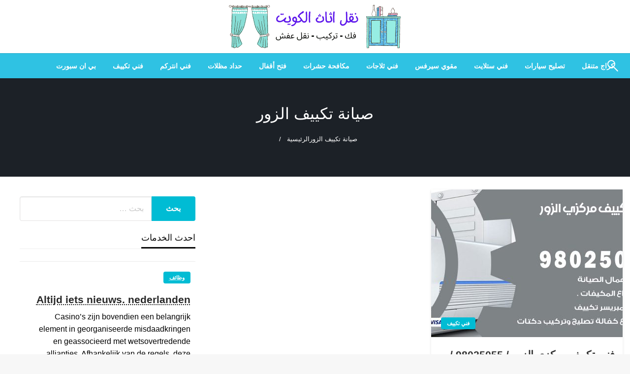

--- FILE ---
content_type: text/html; charset=UTF-8
request_url: https://relocatefurniturekuwait.com/blog/tag/%D8%B5%D9%8A%D8%A7%D9%86%D8%A9-%D8%AA%D9%83%D9%8A%D9%8A%D9%81-%D8%A7%D9%84%D8%B2%D9%88%D8%B1/
body_size: 21231
content:
<!DOCTYPE html><html dir="rtl" lang="ar"><head><meta http-equiv="Content-Type" content="text/html; charset=UTF-8" /><meta name="viewport" content="width=device-width, initial-scale=1.0"><meta name='robots' content='index, follow, max-image-preview:large, max-snippet:-1, max-video-preview:-1' /> <!-- This site is optimized with the Yoast SEO plugin v26.8 - https://yoast.com/product/yoast-seo-wordpress/ --><link rel="preload" href="https://relocatefurniturekuwait.com/wp-content/themes/newspaperss/fonts/awesome/fonts/fontawesome-webfont.woff2?v=4.7.0" as="font" type="font/woff2" crossorigin><link media="all" href="https://relocatefurniturekuwait.com/wp-content/cache/autoptimize/1/css/autoptimize_814621cb336bad66f402ea918f56ee07.css" rel="stylesheet"><title>صيانة تكييف الزور الأرشيف - هل تبحث</title><link rel="canonical" href="https://relocatefurniturekuwait.com/blog/tag/صيانة-تكييف-الزور/" /><meta property="og:locale" content="ar_AR" /><meta property="og:type" content="article" /><meta property="og:title" content="صيانة تكييف الزور الأرشيف - هل تبحث" /><meta property="og:url" content="https://relocatefurniturekuwait.com/blog/tag/صيانة-تكييف-الزور/" /><meta property="og:site_name" content="هل تبحث" /><meta name="twitter:card" content="summary_large_image" /> <script type="application/ld+json" class="yoast-schema-graph">{"@context":"https://schema.org","@graph":[{"@type":"CollectionPage","@id":"https://relocatefurniturekuwait.com/blog/tag/%d8%b5%d9%8a%d8%a7%d9%86%d8%a9-%d8%aa%d9%83%d9%8a%d9%8a%d9%81-%d8%a7%d9%84%d8%b2%d9%88%d8%b1/","url":"https://relocatefurniturekuwait.com/blog/tag/%d8%b5%d9%8a%d8%a7%d9%86%d8%a9-%d8%aa%d9%83%d9%8a%d9%8a%d9%81-%d8%a7%d9%84%d8%b2%d9%88%d8%b1/","name":"صيانة تكييف الزور الأرشيف - هل تبحث","isPartOf":{"@id":"https://relocatefurniturekuwait.com/#website"},"primaryImageOfPage":{"@id":"https://relocatefurniturekuwait.com/blog/tag/%d8%b5%d9%8a%d8%a7%d9%86%d8%a9-%d8%aa%d9%83%d9%8a%d9%8a%d9%81-%d8%a7%d9%84%d8%b2%d9%88%d8%b1/#primaryimage"},"image":{"@id":"https://relocatefurniturekuwait.com/blog/tag/%d8%b5%d9%8a%d8%a7%d9%86%d8%a9-%d8%aa%d9%83%d9%8a%d9%8a%d9%81-%d8%a7%d9%84%d8%b2%d9%88%d8%b1/#primaryimage"},"thumbnailUrl":"https://relocatefurniturekuwait.com/wp-content/uploads/2021/02/فني-تكييف-مركزي-الزور.jpg","breadcrumb":{"@id":"https://relocatefurniturekuwait.com/blog/tag/%d8%b5%d9%8a%d8%a7%d9%86%d8%a9-%d8%aa%d9%83%d9%8a%d9%8a%d9%81-%d8%a7%d9%84%d8%b2%d9%88%d8%b1/#breadcrumb"},"inLanguage":"ar"},{"@type":"ImageObject","inLanguage":"ar","@id":"https://relocatefurniturekuwait.com/blog/tag/%d8%b5%d9%8a%d8%a7%d9%86%d8%a9-%d8%aa%d9%83%d9%8a%d9%8a%d9%81-%d8%a7%d9%84%d8%b2%d9%88%d8%b1/#primaryimage","url":"https://relocatefurniturekuwait.com/wp-content/uploads/2021/02/فني-تكييف-مركزي-الزور.jpg","contentUrl":"https://relocatefurniturekuwait.com/wp-content/uploads/2021/02/فني-تكييف-مركزي-الزور.jpg","width":1200,"height":675,"caption":"فني تكييف مركزي الزور"},{"@type":"BreadcrumbList","@id":"https://relocatefurniturekuwait.com/blog/tag/%d8%b5%d9%8a%d8%a7%d9%86%d8%a9-%d8%aa%d9%83%d9%8a%d9%8a%d9%81-%d8%a7%d9%84%d8%b2%d9%88%d8%b1/#breadcrumb","itemListElement":[{"@type":"ListItem","position":1,"name":"الرئيسية","item":"https://relocatefurniturekuwait.com/"},{"@type":"ListItem","position":2,"name":"صيانة تكييف الزور"}]},{"@type":"WebSite","@id":"https://relocatefurniturekuwait.com/#website","url":"https://relocatefurniturekuwait.com/","name":"هل تبحث","description":"هل تبحث عن أفضل خدمات بالكويت؟ خدمة فك نقل تركيب صيانة تصليح جميع الخدمات المنزلية في الكويت","publisher":{"@id":"https://relocatefurniturekuwait.com/#organization"},"potentialAction":[{"@type":"SearchAction","target":{"@type":"EntryPoint","urlTemplate":"https://relocatefurniturekuwait.com/?s={search_term_string}"},"query-input":{"@type":"PropertyValueSpecification","valueRequired":true,"valueName":"search_term_string"}}],"inLanguage":"ar"},{"@type":"Organization","@id":"https://relocatefurniturekuwait.com/#organization","name":"نقل اثاث","url":"https://relocatefurniturekuwait.com/","logo":{"@type":"ImageObject","inLanguage":"ar","@id":"https://relocatefurniturekuwait.com/#/schema/logo/image/","url":"https://relocatefurniturekuwait.com/wp-content/uploads/2021/02/نجار-الكويت.png","contentUrl":"https://relocatefurniturekuwait.com/wp-content/uploads/2021/02/نجار-الكويت.png","width":350,"height":88,"caption":"نقل اثاث"},"image":{"@id":"https://relocatefurniturekuwait.com/#/schema/logo/image/"}}]}</script> <!-- / Yoast SEO plugin. --><link href='https://sp-ao.shortpixel.ai' rel='preconnect' /><link rel="alternate" type="application/rss+xml" title="هل تبحث &laquo; الخلاصة" href="https://relocatefurniturekuwait.com/feed/" /><link rel="alternate" type="application/rss+xml" title="هل تبحث &laquo; خلاصة التعليقات" href="https://relocatefurniturekuwait.com/comments/feed/" /><link rel="alternate" type="application/rss+xml" title="هل تبحث &laquo; صيانة تكييف الزور خلاصة الوسوم" href="https://relocatefurniturekuwait.com/blog/tag/%d8%b5%d9%8a%d8%a7%d9%86%d8%a9-%d8%aa%d9%83%d9%8a%d9%8a%d9%81-%d8%a7%d9%84%d8%b2%d9%88%d8%b1/feed/" /><link rel="https://api.w.org/" href="https://relocatefurniturekuwait.com/wp-json/" /><link rel="alternate" title="JSON" type="application/json" href="https://relocatefurniturekuwait.com/wp-json/wp/v2/tags/2364" /><link rel="EditURI" type="application/rsd+xml" title="RSD" href="https://relocatefurniturekuwait.com/xmlrpc.php?rsd" /><meta name="generator" content="WordPress 6.9" /><meta name="generator" content="Elementor 3.34.2; features: additional_custom_breakpoints; settings: css_print_method-external, google_font-enabled, font_display-auto"><link rel="icon" href="https://sp-ao.shortpixel.ai/client/to_auto,q_glossy,ret_img,w_32,h_32/https://relocatefurniturekuwait.com/wp-content/uploads/2021/02/cropped-24-hours-1-32x32.png" sizes="32x32" /><link rel="icon" href="https://sp-ao.shortpixel.ai/client/to_auto,q_glossy,ret_img,w_192,h_192/https://relocatefurniturekuwait.com/wp-content/uploads/2021/02/cropped-24-hours-1-192x192.png" sizes="192x192" /><link rel="apple-touch-icon" href="https://sp-ao.shortpixel.ai/client/to_auto,q_glossy,ret_img,w_180,h_180/https://relocatefurniturekuwait.com/wp-content/uploads/2021/02/cropped-24-hours-1-180x180.png" /><meta name="msapplication-TileImage" content="https://relocatefurniturekuwait.com/wp-content/uploads/2021/02/cropped-24-hours-1-270x270.png" /></head><body data-rsssl=1 class="rtl archive tag tag-2364 wp-custom-logo wp-theme-newspaperss elementor-default elementor-kit-5" id="top"> <a class="skip-link screen-reader-text" href="#main-content-sticky"> التخطي إلى المحتوى </a><div id="wrapper" class="grid-container no-padding small-full  z-depth-2"> <!-- Site HEADER --><header id="header-top" class="header-area"><div class="head-top-area " ><div class="grid-container "><div id="main-header" class="grid-x grid-padding-x grid-margin-y align-justify "> <!--  Logo --><div class="cell  align-self-middle  large-12 float-center logo-center  "><div id="site-title"> <a href="https://relocatefurniturekuwait.com/" class="custom-logo-link" rel="home"><noscript><img width="350" height="88" src="https://sp-ao.shortpixel.ai/client/to_auto,q_glossy,ret_img,w_350,h_88/https://relocatefurniturekuwait.com/wp-content/uploads/2021/02/نجار-الكويت.png" class="custom-logo" alt="نجار الكويت" decoding="async" srcset="https://sp-ao.shortpixel.ai/client/to_auto,q_glossy,ret_img,w_350/https://relocatefurniturekuwait.com/wp-content/uploads/2021/02/نجار-الكويت.png 350w, https://sp-ao.shortpixel.ai/client/to_auto,q_glossy,ret_img,w_300/https://relocatefurniturekuwait.com/wp-content/uploads/2021/02/نجار-الكويت-300x75.png 300w" sizes="(max-width: 350px) 100vw, 350px" /></noscript><img width="350" height="88" src='data:image/svg+xml,%3Csvg%20xmlns=%22http://www.w3.org/2000/svg%22%20viewBox=%220%200%20350%2088%22%3E%3C/svg%3E' data-src="https://sp-ao.shortpixel.ai/client/to_auto,q_glossy,ret_img,w_350,h_88/https://relocatefurniturekuwait.com/wp-content/uploads/2021/02/نجار-الكويت.png" class="lazyload custom-logo" alt="نجار الكويت" decoding="async" data-srcset="https://sp-ao.shortpixel.ai/client/to_auto,q_glossy,ret_img,w_350/https://relocatefurniturekuwait.com/wp-content/uploads/2021/02/نجار-الكويت.png 350w, https://sp-ao.shortpixel.ai/client/to_auto,q_glossy,ret_img,w_300/https://relocatefurniturekuwait.com/wp-content/uploads/2021/02/نجار-الكويت-300x75.png 300w" data-sizes="(max-width: 350px) 100vw, 350px" /></a><h1 class="site-title"> <a href="https://relocatefurniturekuwait.com/" rel="home">هل تبحث</a></h1><p class="site-description">هل تبحث عن أفضل خدمات بالكويت؟ خدمة فك نقل تركيب صيانة تصليح جميع الخدمات المنزلية في الكويت</p></div></div> <!-- /.End Of Logo --></div></div></div> <!-- Mobile Menu --> <!-- Mobile Menu --><div class="off-canvas-wrapper " ><div class="reveal reveal-menu position-right off-canvas animated " id="mobile-menu-newspaperss" data-reveal > <button class="reveal-b-close " aria-label="Close menu" type="button" data-close> <i class="fa fa-window-close" aria-hidden="true"></i> </button><div class="multilevel-offcanvas " ><ul id="menu-%d8%a7%d9%84%d9%82%d8%a7%d8%a6%d9%85%d8%a9-%d8%a7%d9%84%d8%a3%d8%b3%d8%a7%d8%b3%d9%8a%d8%a9-%d8%b1%d8%a3%d8%b3-%d8%a7%d9%84%d8%b5%d9%81%d8%ad%d8%a9" class="vertical menu accordion-menu " data-accordion-menu data-close-on-click-inside="false"><li id="menu-item-12864" class="menu-item menu-item-type-taxonomy menu-item-object-category menu-item-12864"><a href="https://relocatefurniturekuwait.com/blog/category/mobile-garage/">كراج متنقل</a></li><li id="menu-item-12865" class="menu-item menu-item-type-taxonomy menu-item-object-category menu-item-12865"><a href="https://relocatefurniturekuwait.com/blog/category/%d8%aa%d8%b5%d9%84%d9%8a%d8%ad-%d8%b3%d9%8a%d8%a7%d8%b1%d8%a7%d8%aa/">تصليح سيارات</a></li><li id="menu-item-12866" class="menu-item menu-item-type-taxonomy menu-item-object-category menu-item-12866"><a href="https://relocatefurniturekuwait.com/blog/category/satellite-technician/">فني ستلايت</a></li><li id="menu-item-12867" class="menu-item menu-item-type-taxonomy menu-item-object-category menu-item-12867"><a href="https://relocatefurniturekuwait.com/blog/category/muqwi-sierfis/">مقوي سيرفس</a></li><li id="menu-item-12868" class="menu-item menu-item-type-taxonomy menu-item-object-category menu-item-12868"><a href="https://relocatefurniturekuwait.com/blog/category/refrigerator-technician/">فني ثلاجات</a></li><li id="menu-item-12869" class="menu-item menu-item-type-taxonomy menu-item-object-category menu-item-12869"><a href="https://relocatefurniturekuwait.com/blog/category/anti-bugs/">مكافحة حشرات</a></li><li id="menu-item-12870" class="menu-item menu-item-type-taxonomy menu-item-object-category menu-item-12870"><a href="https://relocatefurniturekuwait.com/blog/category/fath-iqfal/">فتح أقفال</a></li><li id="menu-item-12871" class="menu-item menu-item-type-taxonomy menu-item-object-category menu-item-12871"><a href="https://relocatefurniturekuwait.com/blog/category/blacksmithing/">حداد مظلات</a></li><li id="menu-item-12872" class="menu-item menu-item-type-taxonomy menu-item-object-category menu-item-12872"><a href="https://relocatefurniturekuwait.com/blog/category/%d9%81%d9%86%d9%8a-%d8%a7%d9%86%d8%aa%d8%b1%d9%83%d9%85/">فني انتركم</a></li><li id="menu-item-12873" class="menu-item menu-item-type-taxonomy menu-item-object-category menu-item-12873"><a href="https://relocatefurniturekuwait.com/blog/category/conditioning-technician/">فني تكييف</a></li><li id="menu-item-13238" class="menu-item menu-item-type-taxonomy menu-item-object-category menu-item-13238"><a href="https://relocatefurniturekuwait.com/blog/category/bein-sport/">بي ان سبورت</a></li></ul></div></div><div class="mobile-menu off-canvas-content" data-off-canvas-content ><div class="title-bar no-js "  data-hide-for="large" data-sticky data-margin-top="0" data-top-anchor="main-content-sticky" data-sticky-on="small"  ><div class="title-bar-left "><div class="logo title-bar-title "> <a href="https://relocatefurniturekuwait.com/" class="custom-logo-link" rel="home"><noscript><img width="350" height="88" src="https://sp-ao.shortpixel.ai/client/to_auto,q_glossy,ret_img,w_350,h_88/https://relocatefurniturekuwait.com/wp-content/uploads/2021/02/نجار-الكويت.png" class="custom-logo" alt="نجار الكويت" decoding="async" srcset="https://sp-ao.shortpixel.ai/client/to_auto,q_glossy,ret_img,w_350/https://relocatefurniturekuwait.com/wp-content/uploads/2021/02/نجار-الكويت.png 350w, https://sp-ao.shortpixel.ai/client/to_auto,q_glossy,ret_img,w_300/https://relocatefurniturekuwait.com/wp-content/uploads/2021/02/نجار-الكويت-300x75.png 300w" sizes="(max-width: 350px) 100vw, 350px" /></noscript><img width="350" height="88" src='data:image/svg+xml,%3Csvg%20xmlns=%22http://www.w3.org/2000/svg%22%20viewBox=%220%200%20350%2088%22%3E%3C/svg%3E' data-src="https://sp-ao.shortpixel.ai/client/to_auto,q_glossy,ret_img,w_350,h_88/https://relocatefurniturekuwait.com/wp-content/uploads/2021/02/نجار-الكويت.png" class="lazyload custom-logo" alt="نجار الكويت" decoding="async" data-srcset="https://sp-ao.shortpixel.ai/client/to_auto,q_glossy,ret_img,w_350/https://relocatefurniturekuwait.com/wp-content/uploads/2021/02/نجار-الكويت.png 350w, https://sp-ao.shortpixel.ai/client/to_auto,q_glossy,ret_img,w_300/https://relocatefurniturekuwait.com/wp-content/uploads/2021/02/نجار-الكويت-300x75.png 300w" data-sizes="(max-width: 350px) 100vw, 350px" /></a><h1 class="site-title"> <a href="https://relocatefurniturekuwait.com/" rel="home">هل تبحث</a></h1><p class="site-description">هل تبحث عن أفضل خدمات بالكويت؟ خدمة فك نقل تركيب صيانة تصليح جميع الخدمات المنزلية في الكويت</p></div></div><div class="top-bar-right"><div class="title-bar-right nav-bar"><li> <button class="offcanvas-trigger" type="button" data-open="mobile-menu-newspaperss"><div class="hamburger"> <span class="line"></span> <span class="line"></span> <span class="line"></span></div> </button></li></div></div></div></div></div> <!-- Mobile Menu --> <!-- Start Of bottom Head --><div id="header-bottom" class="head-bottom-area animated"  data-sticky data-sticky-on="large" data-options="marginTop:0;" style="width:100%" data-top-anchor="main-content-sticky" ><div class="grid-container"><div class="top-bar main-menu no-js" id="the-menu"><div class="menu-position left" data-magellan data-magellan-top-offset="60"><ul id="menu-%d8%a7%d9%84%d9%82%d8%a7%d8%a6%d9%85%d8%a9-%d8%a7%d9%84%d8%a3%d8%b3%d8%a7%d8%b3%d9%8a%d8%a9-%d8%b1%d8%a3%d8%b3-%d8%a7%d9%84%d8%b5%d9%81%d8%ad%d8%a9-1 " class="horizontal menu  desktop-menu" data-responsive-menu="dropdown"  data-trap-focus="true"  ><li class="menu-item menu-item-type-taxonomy menu-item-object-category menu-item-12864"><a href="https://relocatefurniturekuwait.com/blog/category/mobile-garage/">كراج متنقل</a></li><li class="menu-item menu-item-type-taxonomy menu-item-object-category menu-item-12865"><a href="https://relocatefurniturekuwait.com/blog/category/%d8%aa%d8%b5%d9%84%d9%8a%d8%ad-%d8%b3%d9%8a%d8%a7%d8%b1%d8%a7%d8%aa/">تصليح سيارات</a></li><li class="menu-item menu-item-type-taxonomy menu-item-object-category menu-item-12866"><a href="https://relocatefurniturekuwait.com/blog/category/satellite-technician/">فني ستلايت</a></li><li class="menu-item menu-item-type-taxonomy menu-item-object-category menu-item-12867"><a href="https://relocatefurniturekuwait.com/blog/category/muqwi-sierfis/">مقوي سيرفس</a></li><li class="menu-item menu-item-type-taxonomy menu-item-object-category menu-item-12868"><a href="https://relocatefurniturekuwait.com/blog/category/refrigerator-technician/">فني ثلاجات</a></li><li class="menu-item menu-item-type-taxonomy menu-item-object-category menu-item-12869"><a href="https://relocatefurniturekuwait.com/blog/category/anti-bugs/">مكافحة حشرات</a></li><li class="menu-item menu-item-type-taxonomy menu-item-object-category menu-item-12870"><a href="https://relocatefurniturekuwait.com/blog/category/fath-iqfal/">فتح أقفال</a></li><li class="menu-item menu-item-type-taxonomy menu-item-object-category menu-item-12871"><a href="https://relocatefurniturekuwait.com/blog/category/blacksmithing/">حداد مظلات</a></li><li class="menu-item menu-item-type-taxonomy menu-item-object-category menu-item-12872"><a href="https://relocatefurniturekuwait.com/blog/category/%d9%81%d9%86%d9%8a-%d8%a7%d9%86%d8%aa%d8%b1%d9%83%d9%85/">فني انتركم</a></li><li class="menu-item menu-item-type-taxonomy menu-item-object-category menu-item-12873"><a href="https://relocatefurniturekuwait.com/blog/category/conditioning-technician/">فني تكييف</a></li><li class="menu-item menu-item-type-taxonomy menu-item-object-category menu-item-13238"><a href="https://relocatefurniturekuwait.com/blog/category/bein-sport/">بي ان سبورت</a></li></ul></div><div class="search-wrap" open-search><form role="search" method="get" class="search-form" action="https://relocatefurniturekuwait.com/"> <label> <span class="screen-reader-text">البحث عن:</span> <input type="search" class="search-field" placeholder="بحث &hellip;" value="" name="s" /> </label> <input type="submit" class="search-submit" value="بحث" /></form> <span class="eks" close-search></span> <i class="fa fa-search"></i></div></div> <!--/ #navmenu--></div></div> <!-- Start Of bottom Head --></header><div id="main-content-sticky"> <!--Call Sub Header--><div id="sub_banner" class="postpage_subheader"><div class="grid-container"><div class="grid-x grid-padding-x "><div class="cell small-12 "><div class="heade-content"><h1 class="text-center">صيانة تكييف الزور</h1><div class="breadcrumb-wraps center-conetent"><ul id="breadcrumbs" class="breadcrumbs"><li class="item-home"><a class="bread-link bread-home" href="https://relocatefurniturekuwait.com" title="الرئيسية">الرئيسية</a></li><li class="current item-tag-2364 item-tag-%d8%b5%d9%8a%d8%a7%d9%86%d8%a9-%d8%aa%d9%83%d9%8a%d9%8a%d9%81-%d8%a7%d9%84%d8%b2%d9%88%d8%b1">صيانة تكييف الزور</li></ul></div></div></div></div></div></div> <!--Call Sub Header--><div id="blog-content"><div class="grid-container"><div class="grid-x grid-padding-x align-center "><div class="cell  small-12 margin-vertical-1 large-8"><div class="lates-post-blog lates-post-blogbig   margin-no  "  ><div class="grid-x   grid-margin-x "><div class="medium-6 small-12 cell  large-6  "><div class="card layout3-post"><div class=" thumbnail-resize"> <a href="https://relocatefurniturekuwait.com/blog/%d9%81%d9%86%d9%8a-%d8%aa%d9%83%d9%8a%d9%8a%d9%81-%d9%85%d8%b1%d9%83%d8%b2%d9%8a-%d8%a7%d9%84%d8%b2%d9%88%d8%b1/"><img fetchpriority="high" width="600" height="300" src="[data-uri]" data-lazy-type="image" data-lazy-src="https://sp-ao.shortpixel.ai/client/to_auto,q_glossy,ret_img,w_600,h_300/https://relocatefurniturekuwait.com/wp-content/uploads/2021/02/فني-تكييف-مركزي-الزور-600x300.jpg" class="lazy lazy-hidden float-center card-image wp-post-image" alt="فني تكييف مركزي الزور" decoding="async" data-lazy-srcset="https://sp-ao.shortpixel.ai/client/to_auto,q_glossy,ret_img,w_600/https://relocatefurniturekuwait.com/wp-content/uploads/2021/02/فني-تكييف-مركزي-الزور-600x300.jpg 600w, https://sp-ao.shortpixel.ai/client/to_auto,q_glossy,ret_img,w_1200/https://relocatefurniturekuwait.com/wp-content/uploads/2021/02/فني-تكييف-مركزي-الزور-1200x600.jpg 1200w" data-lazy-sizes="(max-width: 600px) 100vw, 600px" /><noscript><img width="600" height="300" src="https://relocatefurniturekuwait.com/wp-content/uploads/2021/02/فني-تكييف-مركزي-الزور-600x300.jpg" class="float-center card-image wp-post-image" alt="فني تكييف مركزي الزور" decoding="async" srcset="https://relocatefurniturekuwait.com/wp-content/uploads/2021/02/فني-تكييف-مركزي-الزور-600x300.jpg 600w, https://relocatefurniturekuwait.com/wp-content/uploads/2021/02/فني-تكييف-مركزي-الزور-1200x600.jpg 1200w" sizes="(max-width: 600px) 100vw, 600px" /></noscript></a><div class="post-cat-info is-absolute"> <a class="cat-info-el" href="https://relocatefurniturekuwait.com/blog/category/conditioning-technician/" alt="شاهد جميع المشاركات في فني تكييف">فني تكييف</a></div></div><div class="card-section"><h3 class="post-title is-size-4  card-title"><a class="post-title-link" href="https://relocatefurniturekuwait.com/blog/%d9%81%d9%86%d9%8a-%d8%aa%d9%83%d9%8a%d9%8a%d9%81-%d9%85%d8%b1%d9%83%d8%b2%d9%8a-%d8%a7%d9%84%d8%b2%d9%88%d8%b1/" rel="bookmark">فني تكييف مركزي الزور / 98025055 / تصليح وصيانة مكيفات وحدات تكييف</a></h3><p>فني تكييف مركزي الزور الكويت صيانة التكييف المركزي تصليح مكيفات ووحدات تكييف فني تكييف مركزي هندي باكستاني ممتاز غسيل وتنظيف المكيفات دكتات التكييف تعبئة غاز كشف تسريب الغاز والماء نمتلك كل الخبرات الازمة لعمل كافة التصليحات الضرورية بفضل فني تكييف&#8230;</p></div><div class="card-divider"> <span class="meta-info-el mate-info-date-icon"> <span class="screen-reader-text">نُشر في</span> <a href="https://relocatefurniturekuwait.com/blog/2021/02/" rel="bookmark"><time class="entry-date published updated" datetime="2021-02-10T19:26:29+00:00">فبراير 10, 2021</time></a> </span> <span class="meta-info-el meta-info-author"> <a class="vcard author" href="https://relocatefurniturekuwait.com/blog/author/rwan1/" title="rwan1"> rwan1 </a> </span></div></div></div></div><!--POST END--></div></div><div class="cell small-11 medium-11 large-4 large-order-1  "><div id="sidebar" class="sidebar-inner "><div class="grid-x grid-margin-x "><div id="search-2" class="widget widget_search sidebar-item cell small-12 medium-6 large-12"><div class="widget_wrap "><form role="search" method="get" class="search-form" action="https://relocatefurniturekuwait.com/"> <label> <span class="screen-reader-text">البحث عن:</span> <input type="search" class="search-field" placeholder="بحث &hellip;" value="" name="s" /> </label> <input type="submit" class="search-submit" value="بحث" /></form></div></div><div id="latest-post-list-4" class="widget latest_post_blog_list sidebar-item cell small-12 medium-6 large-12"><div class="widget_wrap "><div class="lates-post-blog "  ><div class="block-header-wrap"><div class="block-header-inner"><div class="block-title widget-title"><h3>احدث الخدمات</h3></div></div></div><div class="block-content-wrap"><article class="grid-x grid-padding-x align-middle post-wrap-blog "><div class="large-auto medium-auto small-12 cell "><div class="post-body"><div class="post-list-content"><div class="post-cat-info "> <a class="cat-info-el" href="https://relocatefurniturekuwait.com/blog/category/careers/" alt="شاهد جميع المشاركات في وظائف">وظائف</a></div><h3 class="post-title is-size-4"><a class="post-title-link" href="https://relocatefurniturekuwait.com/blog/altijd-iets-nieuws-nederlanden/" rel="bookmark">Altijd iets nieuws. nederlanden</a></h3><div class="post-excerpt"><p>Casino&#8217;s zijn bovendien een belangrijk element in georganiseerde misdaadkringen en geassocieerd met wetsovertredende allianties. Afhankelijk van de regels, deze beloningen zeer de moeite waard zouden kunnen zijn. Waarom voelen spelers zich aangetrokken tot digitaal gokken? Als snelle prestaties, een strak&#8230;</p></div><div class="post-meta-info "><div class="post-meta-info-left"> <span class="meta-info-el meta-info-author"> <a class="vcard author" href="https://relocatefurniturekuwait.com/blog/author/alsatary/"> alsatary </a> </span> <span class="meta-info-el meta-info-date"> <time class="date update" >أغسطس 10, 2025</time> </span></div></div></div></div></div></article></div><div class="block-content-wrap"><article class="grid-x grid-padding-x align-middle post-wrap-blog "><div class="large-auto medium-auto small-12 cell "><div class="post-body"><div class="post-list-content"><div class="post-cat-info "> <a class="cat-info-el" href="https://relocatefurniturekuwait.com/blog/category/careers/" alt="شاهد جميع المشاركات في وظائف">وظائف</a></div><h3 class="post-title is-size-4"><a class="post-title-link" href="https://relocatefurniturekuwait.com/blog/download-nieuwe-slots/" rel="bookmark">Download nieuwe slots</a></h3><div class="post-excerpt"><p>Verder, door de jurisdictie goedgekeurde casino&#8217;s zijn verplicht om tools toe te passen die controles stroomlijnen. Dankzij de uitbreiding van webgebaseerd gamen, een groot aantal gokkers kunnen gebruikmaken van een breed spectrum van internetcasino&#8217;s uit verschillende landen. Als u zoekt&#8230;</p></div><div class="post-meta-info "><div class="post-meta-info-left"> <span class="meta-info-el meta-info-author"> <a class="vcard author" href="https://relocatefurniturekuwait.com/blog/author/alsatary/"> alsatary </a> </span> <span class="meta-info-el meta-info-date"> <time class="date update" >أغسطس 10, 2025</time> </span></div></div></div></div></div></article></div><div class="block-content-wrap"><article class="grid-x grid-padding-x align-middle post-wrap-blog "><div class="large-auto medium-auto small-12 cell "><div class="post-body"><div class="post-list-content"><div class="post-cat-info "> <a class="cat-info-el" href="https://relocatefurniturekuwait.com/blog/category/careers/" alt="شاهد جميع المشاركات في وظائف">وظائف</a></div><h3 class="post-title is-size-4"><a class="post-title-link" href="https://relocatefurniturekuwait.com/blog/ratschlage-fur-neulinge-an-spielautomaten/" rel="bookmark">Ratschläge für Neulinge an Spielautomaten</a></h3><div class="post-excerpt"><p>Ich war in der Lage mit dem Spielen fortzufahren, ich traf die Entscheidung {dass dies|dass es|dieses|dieses|dieses|dieses|dieses|dieses|dieses|dieses|dieses|dieses|dieses|dieses|dieses|dieses|dieses|dieses|dieses|dieses|dieses|dieses|dieses|dieses|dieses|dieses|dieses|dieses|dieses|dieses|dieses|dieses|dieses|dieses|dieses|dieses|dieses|dieses|dieses|dieses|dieses|dieses|dieses|dieses|dieses|dieses|dieses|dieses|dieses|dieses|dieses|dieses|dieses|dieses|dieses|dieses fertig zu machen. Die Lichter und Geräusche zu sehen ist Teil des Nervenkitzels. New York stellt einen riesigen Potenzialmarkt für Online-Casinos dar, aber der&#8230;</p></div><div class="post-meta-info "><div class="post-meta-info-left"> <span class="meta-info-el meta-info-author"> <a class="vcard author" href="https://relocatefurniturekuwait.com/blog/author/alsatary/"> alsatary </a> </span> <span class="meta-info-el meta-info-date"> <time class="date update" >أغسطس 9, 2025</time> </span></div></div></div></div></div></article></div><div class="block-content-wrap"><article class="grid-x grid-padding-x align-middle post-wrap-blog "><div class="large-auto medium-auto small-12 cell "><div class="post-body"><div class="post-list-content"><div class="post-cat-info "> <a class="cat-info-el" href="https://relocatefurniturekuwait.com/blog/category/careers/" alt="شاهد جميع المشاركات في وظائف">وظائف</a></div><h3 class="post-title is-size-4"><a class="post-title-link" href="https://relocatefurniturekuwait.com/blog/launch-instant-play-in-browser/" rel="bookmark">Launch instant play in browser</a></h3><div class="post-excerpt"><p>অন-দ্য-গো ক্যাসিনো সুরক্ষিত রেজিস্ট্রেশন ছাড়াই অ্যাক্সেস খেলোয়াড় অ্যাক্সেস জ্যাকপট তাৎক্ষণিকভাবে। স্ট্রিমড টেবিল গেম খেলা রিয়েল ডিলার জয় মোবাইল রুলেট চেষ্টা অ্যাপে দ্রুত 🃏 বৈচিত্র্যময় গেমস ও লাইভ অভিজ্ঞতা প্রগতিশীল জ্যাকপট স্লটগুলি সমষ্টিগত পুরষ্কার প্রদান করে যা সময়ের সাথে সাথে বৃদ্ধি&#8230;</p></div><div class="post-meta-info "><div class="post-meta-info-left"> <span class="meta-info-el meta-info-author"> <a class="vcard author" href="https://relocatefurniturekuwait.com/blog/author/alsatary/"> alsatary </a> </span> <span class="meta-info-el meta-info-date"> <time class="date update" >أغسطس 6, 2025</time> </span></div></div></div></div></div></article></div><div class="block-content-wrap"><article class="grid-x grid-padding-x align-middle post-wrap-blog "><div class="large-auto medium-auto small-12 cell "><div class="post-body"><div class="post-list-content"><div class="post-cat-info "> <a class="cat-info-el" href="https://relocatefurniturekuwait.com/blog/category/careers/" alt="شاهد جميع المشاركات في وظائف">وظائف</a></div><h3 class="post-title is-size-4"><a class="post-title-link" href="https://relocatefurniturekuwait.com/blog/enter-card-competitions-bd/" rel="bookmark">Enter card competitions BD</a></h3><div class="post-excerpt"><p>ইন্টারনেট জুয়া বৈশিষ্ট্য উত্তেজনা নিয়মিত। স্লট টাইটেল শামিল Starburst-এর মতো জনপ্রিয় শিরোনাম। নিরাপদ খেলাকে উৎসাহিত করার জন্য বেশিরভাগ প্ল্যাটফর্ম দ্বারা দায়িত্বশীল গেমিং সরঞ্জাম এবং জমা সীমা অফার করা হয়। প্রতি মাসে নতুন শিরোনাম চালু হওয়ার সাথে সাথে, অনলাইন জুয়ার জগৎ&#8230;</p></div><div class="post-meta-info "><div class="post-meta-info-left"> <span class="meta-info-el meta-info-author"> <a class="vcard author" href="https://relocatefurniturekuwait.com/blog/author/alsatary/"> alsatary </a> </span> <span class="meta-info-el meta-info-date"> <time class="date update" >يوليو 30, 2025</time> </span></div></div></div></div></div></article></div><div class="block-content-wrap"><article class="grid-x grid-padding-x align-middle post-wrap-blog "><div class="large-auto medium-auto small-12 cell "><div class="post-body"><div class="post-list-content"><div class="post-cat-info "> <a class="cat-info-el" href="https://relocatefurniturekuwait.com/blog/category/careers/" alt="شاهد جميع المشاركات في وظائف">وظائف</a></div><h3 class="post-title is-size-4"><a class="post-title-link" href="https://relocatefurniturekuwait.com/blog/how-to-choose-games/" rel="bookmark">How to choose games</a></h3><div class="post-excerpt"><p>Instant payouts: selection Gambling apps are adapted for small displays, which guarantees fast response. AI and data analysis continuously improve user experience. More and more customers are choosing mobile casinos that offer full flexibility anytime. Receive physical rewards for points&#8230;.</p></div><div class="post-meta-info "><div class="post-meta-info-left"> <span class="meta-info-el meta-info-author"> <a class="vcard author" href="https://relocatefurniturekuwait.com/blog/author/alsatary/"> alsatary </a> </span> <span class="meta-info-el meta-info-date"> <time class="date update" >يوليو 29, 2025</time> </span></div></div></div></div></div></article></div><div class="block-content-wrap"><article class="grid-x grid-padding-x align-middle post-wrap-blog "><div class="large-5 medium-5 small-12 cell  sidebar-homepagesidebar"><div class="post-thumb-outer"><div class="post-thumb thumbnail-resize"> <a href="https://relocatefurniturekuwait.com/blog/%d9%85%d9%83%d8%aa%d8%a8-%d8%a7%d8%b3%d8%aa%d8%ae%d8%b1%d8%a7%d8%ac-%d9%81%d9%8a%d8%b2%d8%a7-%d8%b4%d9%86%d8%ba%d9%86-%d8%a7%d9%84%d9%83%d9%88%d9%8a%d8%aa/"><img width="540" height="400" src="[data-uri]" data-lazy-type="image" data-lazy-src="https://sp-ao.shortpixel.ai/client/to_auto,q_glossy,ret_img,w_540,h_400/https://relocatefurniturekuwait.com/wp-content/uploads/2025/03/مكتب-استخراج-فيزا-شنغن-540x400.png" class="lazy lazy-hidden object-fit-postimg wp-post-image" alt="مكتب استخراج فيزا شنغن" decoding="async" /><noscript><img width="540" height="400" src="https://relocatefurniturekuwait.com/wp-content/uploads/2025/03/مكتب-استخراج-فيزا-شنغن-540x400.png" class="object-fit-postimg wp-post-image" alt="مكتب استخراج فيزا شنغن" decoding="async" /></noscript></a></div></div></div><div class="large-auto medium-auto small-12 cell "><div class="post-body"><div class="post-list-content"><div class="post-cat-info "> <a class="cat-info-el" href="https://relocatefurniturekuwait.com/blog/category/careers/" alt="شاهد جميع المشاركات في وظائف">وظائف</a></div><h3 class="post-title is-size-4"><a class="post-title-link" href="https://relocatefurniturekuwait.com/blog/%d9%85%d9%83%d8%aa%d8%a8-%d8%a7%d8%b3%d8%aa%d8%ae%d8%b1%d8%a7%d8%ac-%d9%81%d9%8a%d8%b2%d8%a7-%d8%b4%d9%86%d8%ba%d9%86-%d8%a7%d9%84%d9%83%d9%88%d9%8a%d8%aa/" rel="bookmark">مكتب استخراج فيزا شنغن الكويت 98951133 تاشيرات شنغن</a></h3><div class="post-excerpt"><p>ضمن مكتب استخراج فيزا الكويت يتم تقديم خدمات مميزة لجميع العملاء، ومنها فيزا شنغن الكويت والتي تسمح لحاملها بالدخول لأكثر من 26 دولة أوروبية، مع تأمين كافة انواع الفيز مثل فيزا شنغن الطبية وفيزا شنغن لزيارة الاهل او الأصدقاء، بالإضافة&#8230;</p></div><div class="post-meta-info "><div class="post-meta-info-left"> <span class="meta-info-el meta-info-author"> <a class="vcard author" href="https://relocatefurniturekuwait.com/blog/author/alsatary/"> alsatary </a> </span> <span class="meta-info-el meta-info-date"> <time class="date update" >مارس 26, 2025</time> </span></div></div></div></div></div></article></div><div class="block-content-wrap"><article class="grid-x grid-padding-x align-middle post-wrap-blog "><div class="large-5 medium-5 small-12 cell  sidebar-homepagesidebar"><div class="post-thumb-outer"><div class="post-thumb thumbnail-resize"> <a href="https://relocatefurniturekuwait.com/blog/%d9%82%d8%b5-%d8%ae%d8%b1%d8%b3%d8%a7%d9%86%d8%a9-%d8%a8%d8%a7%d9%84%d9%84%d9%8a%d8%b2%d8%b1-%d8%a8%d8%a7%d9%84%d9%83%d9%88%d9%8a%d8%aa/"><img width="540" height="400" src="[data-uri]" data-lazy-type="image" data-lazy-src="https://sp-ao.shortpixel.ai/client/to_auto,q_glossy,ret_img,w_540,h_400/https://relocatefurniturekuwait.com/wp-content/uploads/2024/12/قص-خرسانات-الكويت-540x400.png" class="lazy lazy-hidden object-fit-postimg wp-post-image" alt="قص خرسانات الكويت" decoding="async" /><noscript><img width="540" height="400" src="https://relocatefurniturekuwait.com/wp-content/uploads/2024/12/قص-خرسانات-الكويت-540x400.png" class="object-fit-postimg wp-post-image" alt="قص خرسانات الكويت" decoding="async" /></noscript></a></div></div></div><div class="large-auto medium-auto small-12 cell "><div class="post-body"><div class="post-list-content"><div class="post-cat-info "> <a class="cat-info-el" href="https://relocatefurniturekuwait.com/blog/category/careers/" alt="شاهد جميع المشاركات في وظائف">وظائف</a></div><h3 class="post-title is-size-4"><a class="post-title-link" href="https://relocatefurniturekuwait.com/blog/%d9%82%d8%b5-%d8%ae%d8%b1%d8%b3%d8%a7%d9%86%d8%a9-%d8%a8%d8%a7%d9%84%d9%84%d9%8a%d8%b2%d8%b1-%d8%a8%d8%a7%d9%84%d9%83%d9%88%d9%8a%d8%aa/" rel="bookmark">قص خرسانة بالليزر بالكويت 65932555 مقاول قص خرسانات</a></h3><div class="post-excerpt"><p>شركة قص خرسانة الكويت هي الشركة الأولى والمثلى في مجال تقطيع وقص الخرسانة والقيام بالعمل على فتحات الكور في الخرسانة والوير وترميم وتجديد الخرسانة بالكونكريت عن طريق مختصين يستخدمون وسائل متطورة لقص وتخريم الخرسانة المسلحة. نحرص على استخدام أجهزة الكور&#8230;</p></div><div class="post-meta-info "><div class="post-meta-info-left"> <span class="meta-info-el meta-info-author"> <a class="vcard author" href="https://relocatefurniturekuwait.com/blog/author/alsatary/"> alsatary </a> </span> <span class="meta-info-el meta-info-date"> <time class="date update" >ديسمبر 18, 2024</time> </span></div></div></div></div></div></article></div><div class="block-content-wrap"><article class="grid-x grid-padding-x align-middle post-wrap-blog "><div class="large-5 medium-5 small-12 cell  sidebar-homepagesidebar"><div class="post-thumb-outer"><div class="post-thumb thumbnail-resize"> <a href="https://relocatefurniturekuwait.com/blog/%d8%aa%d8%b5%d9%84%d9%8a%d8%ad-%d8%aa%d9%84%d9%81%d9%88%d9%86%d8%a7%d8%aa-%d8%a8%d8%a7%d9%84%d8%a8%d9%8a%d8%aa/"><img width="540" height="400" src="[data-uri]" data-lazy-type="image" data-lazy-src="https://sp-ao.shortpixel.ai/client/to_auto,q_glossy,ret_img,w_540,h_400/https://relocatefurniturekuwait.com/wp-content/uploads/2021/03/فني-تصليح-تلفونات-540x400.png" class="lazy lazy-hidden object-fit-postimg wp-post-image" alt="فني تصليح تلفونات" decoding="async" /><noscript><img width="540" height="400" src="https://relocatefurniturekuwait.com/wp-content/uploads/2021/03/فني-تصليح-تلفونات-540x400.png" class="object-fit-postimg wp-post-image" alt="فني تصليح تلفونات" decoding="async" /></noscript></a></div></div></div><div class="large-auto medium-auto small-12 cell "><div class="post-body"><div class="post-list-content"><div class="post-cat-info "> <a class="cat-info-el" href="https://relocatefurniturekuwait.com/blog/category/careers/" alt="شاهد جميع المشاركات في وظائف">وظائف</a></div><h3 class="post-title is-size-4"><a class="post-title-link" href="https://relocatefurniturekuwait.com/blog/%d8%aa%d8%b5%d9%84%d9%8a%d8%ad-%d8%aa%d9%84%d9%81%d9%88%d9%86%d8%a7%d8%aa-%d8%a8%d8%a7%d9%84%d8%a8%d9%8a%d8%aa/" rel="bookmark">فني تصليح تلفونات بالبيت الكويت 56585547 ورشة تصليح موبايلات وجوالات متنقلة</a></h3><div class="post-excerpt"><p>تصليح تلفونات الكويت مع فريق فني حرفي ومختص بمعالجة اعطال كافة انواع الهواتف الذكية والاجهزة اللوحية الحديثة. نعمل على تامين مختلف خدمات الاصلاح أو الصيانة أو الفرمتة أو السوفت وير والهادر وير بالاضافة الى البرمجة وذلك بدقة كبيرة وعالية. خدمات&#8230;</p></div><div class="post-meta-info "><div class="post-meta-info-left"> <span class="meta-info-el meta-info-author"> <a class="vcard author" href="https://relocatefurniturekuwait.com/blog/author/alsatary/"> alsatary </a> </span> <span class="meta-info-el meta-info-date"> <time class="date update" >مارس 20, 2021</time> </span></div></div></div></div></div></article></div><div class="block-content-wrap"><article class="grid-x grid-padding-x align-middle post-wrap-blog "><div class="large-5 medium-5 small-12 cell  sidebar-homepagesidebar"><div class="post-thumb-outer"><div class="post-thumb thumbnail-resize"> <a href="https://relocatefurniturekuwait.com/blog/%d9%88%d9%86%d8%b4-%d8%a7%d9%84%d9%83%d9%88%d9%8a%d8%aa/"><img width="540" height="400" src="[data-uri]" data-lazy-type="image" data-lazy-src="https://sp-ao.shortpixel.ai/client/to_auto,q_glossy,ret_img,w_540,h_400/https://relocatefurniturekuwait.com/wp-content/uploads/2021/02/مدينة-الكويت-1-540x400.jpg" class="lazy lazy-hidden object-fit-postimg wp-post-image" alt="ونش مدينة الكويت" decoding="async" /><noscript><img width="540" height="400" src="https://relocatefurniturekuwait.com/wp-content/uploads/2021/02/مدينة-الكويت-1-540x400.jpg" class="object-fit-postimg wp-post-image" alt="ونش مدينة الكويت" decoding="async" /></noscript></a></div></div></div><div class="large-auto medium-auto small-12 cell "><div class="post-body"><div class="post-list-content"><div class="post-cat-info "> <a class="cat-info-el" href="https://relocatefurniturekuwait.com/blog/category/%d9%88%d9%86%d8%b4-%d9%83%d8%b1%d9%8a%d9%86-%d8%b3%d8%b7%d8%ad%d8%a9/" alt="شاهد جميع المشاركات في ونش كرين سطحة">ونش كرين سطحة</a></div><h3 class="post-title is-size-4"><a class="post-title-link" href="https://relocatefurniturekuwait.com/blog/%d9%88%d9%86%d8%b4-%d8%a7%d9%84%d9%83%d9%88%d9%8a%d8%aa/" rel="bookmark">ونش الكويت / 65557275 / ونش كرين سطحة سحب نقل سيارات الكويت</a></h3><div class="post-excerpt"><p>ونش الكويت سطحة لنقل السيارات بالكويت كرين سحي سيارات نعمل في ونش سيارات الكويت على توفير كل مستلزمات العمل الذي يتعلق بسحب و نقل السيارات و الشاحنات حيث نمتاز بالسرعة في تلبية الطلب أينما كنت و مهما كانت المشكلة التي تواجهك&#8230;</p></div><div class="post-meta-info "><div class="post-meta-info-left"> <span class="meta-info-el meta-info-author"> <a class="vcard author" href="https://relocatefurniturekuwait.com/blog/author/alsatary/"> alsatary </a> </span> <span class="meta-info-el meta-info-date"> <time class="date update" >فبراير 23, 2021</time> </span></div></div></div></div></div></article></div><div class="block-content-wrap"><article class="grid-x grid-padding-x align-middle post-wrap-blog "><div class="large-5 medium-5 small-12 cell  sidebar-homepagesidebar"><div class="post-thumb-outer"><div class="post-thumb thumbnail-resize"> <a href="https://relocatefurniturekuwait.com/blog/%d9%88%d9%86%d8%b4-%d8%a7%d9%84%d9%82%d8%b1%d9%8a%d9%86/"><img width="540" height="400" src="[data-uri]" data-lazy-type="image" data-lazy-src="https://sp-ao.shortpixel.ai/client/to_auto,q_glossy,ret_img,w_540,h_400/https://relocatefurniturekuwait.com/wp-content/uploads/2021/02/القرين-1-540x400.jpg" class="lazy lazy-hidden object-fit-postimg wp-post-image" alt="ونش القرين" decoding="async" /><noscript><img width="540" height="400" src="https://relocatefurniturekuwait.com/wp-content/uploads/2021/02/القرين-1-540x400.jpg" class="object-fit-postimg wp-post-image" alt="ونش القرين" decoding="async" /></noscript></a></div></div></div><div class="large-auto medium-auto small-12 cell "><div class="post-body"><div class="post-list-content"><div class="post-cat-info "> <a class="cat-info-el" href="https://relocatefurniturekuwait.com/blog/category/%d9%88%d9%86%d8%b4-%d9%83%d8%b1%d9%8a%d9%86-%d8%b3%d8%b7%d8%ad%d8%a9/" alt="شاهد جميع المشاركات في ونش كرين سطحة">ونش كرين سطحة</a></div><h3 class="post-title is-size-4"><a class="post-title-link" href="https://relocatefurniturekuwait.com/blog/%d9%88%d9%86%d8%b4-%d8%a7%d9%84%d9%82%d8%b1%d9%8a%d9%86/" rel="bookmark">ونش القرين / 65557275 / ونش كرين سطحة سحب نقل انقاذ سيارات</a></h3><div class="post-excerpt"><p>ونش القرين بالكويت سطحة لنقل السيارات بالكويت كرين سحي سيارات نعمل في ونش سيارات القرين الكويت على توفير كل مستلزمات العمل الذي يتعلق بسحب و نقل السيارات و الشاحنات حيث نمتاز بالسرعة في تلبية الطلب أينما كنت و مهما كانت المشكلة&#8230;</p></div><div class="post-meta-info "><div class="post-meta-info-left"> <span class="meta-info-el meta-info-author"> <a class="vcard author" href="https://relocatefurniturekuwait.com/blog/author/alsatary/"> alsatary </a> </span> <span class="meta-info-el meta-info-date"> <time class="date update" >فبراير 23, 2021</time> </span></div></div></div></div></div></article></div><div class="block-content-wrap"><article class="grid-x grid-padding-x align-middle post-wrap-blog "><div class="large-5 medium-5 small-12 cell  sidebar-homepagesidebar"><div class="post-thumb-outer"><div class="post-thumb thumbnail-resize"> <a href="https://relocatefurniturekuwait.com/blog/%d9%86%d9%82%d9%84-%d8%b9%d9%81%d8%b4-%d8%a7%d9%84%d9%82%d8%b1%d9%8a%d9%86/"><img width="540" height="400" src="[data-uri]" data-lazy-type="image" data-lazy-src="https://sp-ao.shortpixel.ai/client/to_auto,q_glossy,ret_img,w_540,h_400/https://relocatefurniturekuwait.com/wp-content/uploads/2021/02/نقل-عفش-القرين-540x400.jpg" class="lazy lazy-hidden object-fit-postimg wp-post-image" alt="نقل عفش القرين" decoding="async" /><noscript><img width="540" height="400" src="https://relocatefurniturekuwait.com/wp-content/uploads/2021/02/نقل-عفش-القرين-540x400.jpg" class="object-fit-postimg wp-post-image" alt="نقل عفش القرين" decoding="async" /></noscript></a></div></div></div><div class="large-auto medium-auto small-12 cell "><div class="post-body"><div class="post-list-content"><div class="post-cat-info "> <a class="cat-info-el" href="https://relocatefurniturekuwait.com/blog/category/moving-furniture/" alt="شاهد جميع المشاركات في نقل اثاث">نقل اثاث</a></div><h3 class="post-title is-size-4"><a class="post-title-link" href="https://relocatefurniturekuwait.com/blog/%d9%86%d9%82%d9%84-%d8%b9%d9%81%d8%b4-%d8%a7%d9%84%d9%82%d8%b1%d9%8a%d9%86/" rel="bookmark">نقل عفش القرين / 52227344 / فك نقل تركيب عفش أثاث القرين</a></h3><div class="post-excerpt"><p>نقل عفش القرين بالكويت نجار فك نقل تركيب مضمون شركة نقل أثاث منزلي وأثاث مكتبي لخدمات ترحيل أو توصيل مختلف انواع الاثاث أو العفش المنزلي أو المكتبي لكافة المناطق والأماكن في القرين أو الكويت. نعمل أيضا على توفير كل أنواع&#8230;</p></div><div class="post-meta-info "><div class="post-meta-info-left"> <span class="meta-info-el meta-info-author"> <a class="vcard author" href="https://relocatefurniturekuwait.com/blog/author/alsatary/"> alsatary </a> </span> <span class="meta-info-el meta-info-date"> <time class="date update" >فبراير 23, 2021</time> </span></div></div></div></div></div></article></div><div class="block-content-wrap"><article class="grid-x grid-padding-x align-middle post-wrap-blog "><div class="large-5 medium-5 small-12 cell  sidebar-homepagesidebar"><div class="post-thumb-outer"><div class="post-thumb thumbnail-resize"> <a href="https://relocatefurniturekuwait.com/blog/%d9%86%d9%82%d9%84-%d8%b9%d9%81%d8%b4-%d9%81%d9%87%d8%af-%d8%a7%d9%84%d8%a3%d8%ad%d9%85%d8%af/"><img width="540" height="400" src="[data-uri]" data-lazy-type="image" data-lazy-src="https://sp-ao.shortpixel.ai/client/to_auto,q_glossy,ret_img,w_540,h_400/https://relocatefurniturekuwait.com/wp-content/uploads/2021/02/نقل-عفش-فهدالاحمد-540x400.jpg" class="lazy lazy-hidden object-fit-postimg wp-post-image" alt="نقل عفش فهد الأحمد" decoding="async" /><noscript><img width="540" height="400" src="https://relocatefurniturekuwait.com/wp-content/uploads/2021/02/نقل-عفش-فهدالاحمد-540x400.jpg" class="object-fit-postimg wp-post-image" alt="نقل عفش فهد الأحمد" decoding="async" /></noscript></a></div></div></div><div class="large-auto medium-auto small-12 cell "><div class="post-body"><div class="post-list-content"><div class="post-cat-info "> <a class="cat-info-el" href="https://relocatefurniturekuwait.com/blog/category/moving-furniture/" alt="شاهد جميع المشاركات في نقل اثاث">نقل اثاث</a></div><h3 class="post-title is-size-4"><a class="post-title-link" href="https://relocatefurniturekuwait.com/blog/%d9%86%d9%82%d9%84-%d8%b9%d9%81%d8%b4-%d9%81%d9%87%d8%af-%d8%a7%d9%84%d8%a3%d8%ad%d9%85%d8%af/" rel="bookmark">نقل عفش فهد الأحمد / 52227344 / فك نقل تركيب عفش أثاث فهد الأحمد</a></h3><div class="post-excerpt"><p>نقل عفش فهد الأحمد بالكويت نجار فك نقل تركيب مضمون شركة نقل أثاث منزلي وأثاث مكتبي لخدمات ترحيل أو توصيل مختلف انواع الاثاث أو العفش المنزلي أو المكتبي لكافة المناطق والأماكن في فهد الأحمد أو الكويت. نعمل أيضا على توفير&#8230;</p></div><div class="post-meta-info "><div class="post-meta-info-left"> <span class="meta-info-el meta-info-author"> <a class="vcard author" href="https://relocatefurniturekuwait.com/blog/author/rwan1/"> rwan1 </a> </span> <span class="meta-info-el meta-info-date"> <time class="date update" >فبراير 22, 2021</time> </span></div></div></div></div></div></article></div><div class="block-content-wrap"><article class="grid-x grid-padding-x align-middle post-wrap-blog "><div class="large-5 medium-5 small-12 cell  sidebar-homepagesidebar"><div class="post-thumb-outer"><div class="post-thumb thumbnail-resize"> <a href="https://relocatefurniturekuwait.com/blog/%d9%86%d9%82%d9%84-%d8%b9%d9%81%d8%b4-%d8%ac%d8%a7%d8%a8%d8%b1-%d8%a7%d9%84%d8%b9%d9%84%d9%8a/"><img width="540" height="400" src="[data-uri]" data-lazy-type="image" data-lazy-src="https://sp-ao.shortpixel.ai/client/to_auto,q_glossy,ret_img,w_540,h_400/https://relocatefurniturekuwait.com/wp-content/uploads/2021/02/نقل-عفش-جابرالعلي-540x400.jpg" class="lazy lazy-hidden object-fit-postimg wp-post-image" alt="نقل عفش جابر العلي" decoding="async" /><noscript><img width="540" height="400" src="https://relocatefurniturekuwait.com/wp-content/uploads/2021/02/نقل-عفش-جابرالعلي-540x400.jpg" class="object-fit-postimg wp-post-image" alt="نقل عفش جابر العلي" decoding="async" /></noscript></a></div></div></div><div class="large-auto medium-auto small-12 cell "><div class="post-body"><div class="post-list-content"><div class="post-cat-info "> <a class="cat-info-el" href="https://relocatefurniturekuwait.com/blog/category/moving-furniture/" alt="شاهد جميع المشاركات في نقل اثاث">نقل اثاث</a></div><h3 class="post-title is-size-4"><a class="post-title-link" href="https://relocatefurniturekuwait.com/blog/%d9%86%d9%82%d9%84-%d8%b9%d9%81%d8%b4-%d8%ac%d8%a7%d8%a8%d8%b1-%d8%a7%d9%84%d8%b9%d9%84%d9%8a/" rel="bookmark">نقل عفش جابر العلي / 52227344 / فك نقل تركيب عفش أثاث جابر العلي</a></h3><div class="post-excerpt"><p>نقل عفش جابر العلي بالكويت نجار فك نقل تركيب مضمون شركة نقل أثاث منزلي وأثاث مكتبي لخدمات ترحيل أو توصيل مختلف انواع الاثاث أو العفش المنزلي أو المكتبي لكافة المناطق والأماكن في جابر العلي أو الكويت. نعمل أيضا على توفير&#8230;</p></div><div class="post-meta-info "><div class="post-meta-info-left"> <span class="meta-info-el meta-info-author"> <a class="vcard author" href="https://relocatefurniturekuwait.com/blog/author/rwan1/"> rwan1 </a> </span> <span class="meta-info-el meta-info-date"> <time class="date update" >فبراير 22, 2021</time> </span></div></div></div></div></div></article></div><div class="block-content-wrap"><article class="grid-x grid-padding-x align-middle post-wrap-blog "><div class="large-5 medium-5 small-12 cell  sidebar-homepagesidebar"><div class="post-thumb-outer"><div class="post-thumb thumbnail-resize"> <a href="https://relocatefurniturekuwait.com/blog/%d9%86%d9%82%d9%84-%d8%b9%d9%81%d8%b4-%d8%a7%d9%84%d9%85%d9%86%d9%82%d9%81/"><img width="540" height="400" src="[data-uri]" data-lazy-type="image" data-lazy-src="https://sp-ao.shortpixel.ai/client/to_auto,q_glossy,ret_img,w_540,h_400/https://relocatefurniturekuwait.com/wp-content/uploads/2021/02/نقل-عفش-المنقف-540x400.jpg" class="lazy lazy-hidden object-fit-postimg wp-post-image" alt="نقل عفش المنقف" decoding="async" /><noscript><img width="540" height="400" src="https://relocatefurniturekuwait.com/wp-content/uploads/2021/02/نقل-عفش-المنقف-540x400.jpg" class="object-fit-postimg wp-post-image" alt="نقل عفش المنقف" decoding="async" /></noscript></a></div></div></div><div class="large-auto medium-auto small-12 cell "><div class="post-body"><div class="post-list-content"><div class="post-cat-info "> <a class="cat-info-el" href="https://relocatefurniturekuwait.com/blog/category/moving-furniture/" alt="شاهد جميع المشاركات في نقل اثاث">نقل اثاث</a></div><h3 class="post-title is-size-4"><a class="post-title-link" href="https://relocatefurniturekuwait.com/blog/%d9%86%d9%82%d9%84-%d8%b9%d9%81%d8%b4-%d8%a7%d9%84%d9%85%d9%86%d9%82%d9%81/" rel="bookmark">نقل عفش المنقف / 52227344 / فك نقل تركيب عفش أثاث المنقف</a></h3><div class="post-excerpt"><p>نقل عفش المنقف بالكويت نجار فك نقل تركيب مضمون شركة نقل أثاث منزلي وأثاث مكتبي لخدمات ترحيل أو توصيل مختلف انواع الاثاث أو العفش المنزلي أو المكتبي لكافة المناطق والأماكن في المنقف أو الكويت. نعمل أيضا على توفير كل أنواع&#8230;</p></div><div class="post-meta-info "><div class="post-meta-info-left"> <span class="meta-info-el meta-info-author"> <a class="vcard author" href="https://relocatefurniturekuwait.com/blog/author/rwan1/"> rwan1 </a> </span> <span class="meta-info-el meta-info-date"> <time class="date update" >فبراير 22, 2021</time> </span></div></div></div></div></div></article></div></div></div></div></div></div></div> <!--sidebar END--></div></div></div><!--container END--></div><footer id="footer" class="footer-wrap"> <!--FOOTER WIDGETS--><div class="top-footer-wrap" ><div class="grid-container"><div class="grid-x grid-padding-x align-top "><div id="categories-2" class="widget widget_categories sidebar-footer cell small-12 medium-6 large-4 align-self-top " ><aside id="categories-2" class="widget widget_categories"><div class="widget-title "><h3>تصنيفات</h3></div><ul><li class="cat-item cat-item-13"><a href="https://relocatefurniturekuwait.com/blog/category/binashr-mutnaql/">بنشر متنقل</a></li><li class="cat-item cat-item-7"><a href="https://relocatefurniturekuwait.com/blog/category/bein-sport/">بي ان سبورت</a></li><li class="cat-item cat-item-7629"><a href="https://relocatefurniturekuwait.com/blog/category/%d8%aa%d8%b5%d9%84%d9%8a%d8%ad-%d8%b3%d9%8a%d8%a7%d8%b1%d8%a7%d8%aa/">تصليح سيارات</a></li><li class="cat-item cat-item-17499"><a href="https://relocatefurniturekuwait.com/blog/category/%d8%aa%d9%86%d8%b3%d9%8a%d9%82-%d8%ad%d8%af%d8%a7%d8%a6%d9%82/">تنسق حدائق</a></li><li class="cat-item cat-item-19"><a href="https://relocatefurniturekuwait.com/blog/category/blacksmithing/">حداد مظلات</a></li><li class="cat-item cat-item-17"><a href="https://relocatefurniturekuwait.com/blog/category/dyer/">صباغ</a></li><li class="cat-item cat-item-8"><a href="https://relocatefurniturekuwait.com/blog/category/fath-iqfal/">فتح أقفال</a></li><li class="cat-item cat-item-5194"><a href="https://relocatefurniturekuwait.com/blog/category/%d9%81%d9%86%d9%8a-%d8%a7%d9%86%d8%aa%d8%b1%d9%83%d9%85/">فني انتركم</a></li><li class="cat-item cat-item-6146"><a href="https://relocatefurniturekuwait.com/blog/category/%d9%81%d9%86%d9%8a-%d8%a8%d8%af%d8%a7%d9%84%d8%a7%d8%aa/">فني بدالات</a></li><li class="cat-item cat-item-3"><a href="https://relocatefurniturekuwait.com/blog/category/conditioning-technician/">فني تكييف</a></li><li class="cat-item cat-item-9"><a href="https://relocatefurniturekuwait.com/blog/category/refrigerator-technician/">فني ثلاجات</a></li><li class="cat-item cat-item-5"><a href="https://relocatefurniturekuwait.com/blog/category/satellite-technician/">فني ستلايت</a></li><li class="cat-item cat-item-16"><a href="https://relocatefurniturekuwait.com/blog/category/plumber/">فني صحي سباك</a></li><li class="cat-item cat-item-10"><a href="https://relocatefurniturekuwait.com/blog/category/cooks-technician/">فني طباخات</a></li><li class="cat-item cat-item-11"><a href="https://relocatefurniturekuwait.com/blog/category/washing-machine-technician/">فني غسالات</a></li><li class="cat-item cat-item-5168"><a href="https://relocatefurniturekuwait.com/blog/category/security-cameras/">كاميرات مراقبة</a></li><li class="cat-item cat-item-12"><a href="https://relocatefurniturekuwait.com/blog/category/mobile-garage/">كراج متنقل</a></li><li class="cat-item cat-item-14"><a href="https://relocatefurniturekuwait.com/blog/category/homes-electrician/">كهربائي منازل</a></li><li class="cat-item cat-item-15"><a href="https://relocatefurniturekuwait.com/blog/category/muqwi-sierfis/">مقوي سيرفس</a></li><li class="cat-item cat-item-6"><a href="https://relocatefurniturekuwait.com/blog/category/anti-bugs/">مكافحة حشرات</a></li><li class="cat-item cat-item-4"><a href="https://relocatefurniturekuwait.com/blog/category/moving-furniture/">نقل اثاث</a></li><li class="cat-item cat-item-1"><a href="https://relocatefurniturekuwait.com/blog/category/careers/">وظائف</a></li><li class="cat-item cat-item-18698"><a href="https://relocatefurniturekuwait.com/blog/category/%d9%88%d9%86%d8%b4-%d9%83%d8%b1%d9%8a%d9%86-%d8%b3%d8%b7%d8%ad%d8%a9/">ونش كرين سطحة</a></li><li class="cat-item cat-item-18"><a href="https://relocatefurniturekuwait.com/blog/category/he-buys-cars/">يشتري السيارات</a></li></ul></aside></div><div id="pages-2" class="widget widget_pages sidebar-footer cell small-12 medium-6 large-4 align-self-top " ><aside id="pages-2" class="widget widget_pages"><div class="widget-title "><h3>أهم الصفحات</h3></div><ul><li class="page_item page-item-13347"><a href="https://relocatefurniturekuwait.com/finsher-center-kuwait/">أنواع الخدمات والإصلاحات مع فينشر مركز صيانة سيارات فينشر</a></li><li class="page_item page-item-12880"><a href="https://relocatefurniturekuwait.com/contact-us/">اتصل بنا</a></li><li class="page_item page-item-13282"><a href="https://relocatefurniturekuwait.com/loveslifebiz-kuwait/">ارقام فنيي تكييف و تبريد في الكويت للتركيب والصيانة</a></li><li class="page_item page-item-13451"><a href="https://relocatefurniturekuwait.com/sport-receiver-bein/">اشتراك باقات بي ان سبورت السعودية فوري</a></li><li class="page_item page-item-13325"><a href="https://relocatefurniturekuwait.com/story-gather-kuwait/">افضل شركة نقل عفش و تخزين اثاث و تركيب ستائر بالكويت</a></li><li class="page_item page-item-13336"><a href="https://relocatefurniturekuwait.com/booking-kuwait-moqwi/">افضل مقوي سيرفس و مقوي نت و مقوي شبكة للسرداب بالكويت</a></li><li class="page_item page-item-13297"><a href="https://relocatefurniturekuwait.com/bcz-kuwait/">افضل مقويات شبكات و نت و سيرفس للسرداب الكويت</a></li><li class="page_item page-item-7 current_page_parent"><a href="https://relocatefurniturekuwait.com/%d8%a7%d9%84%d9%85%d8%af%d9%88%d9%86%d8%a9/">المدونة</a></li><li class="page_item page-item-13335"><a href="https://relocatefurniturekuwait.com/story-kuwait-plus/">اهم شركة مكافحة حشرات بالكويت بضمان و اسعار ممتازة</a></li><li class="page_item page-item-13438"><a href="https://relocatefurniturekuwait.com/car-batteries-posting/">بطاريات سيارات الكويت52227338</a></li><li class="page_item page-item-13473"><a href="https://relocatefurniturekuwait.com/car-batteries-servises/">بطاريات سيارات متنقل الكويت قريب على موقعي</a></li><li class="page_item page-item-13563"><a href="https://relocatefurniturekuwait.com/car-electrician-batteries-replacing/">بطاريات سيارات مكفولة قريب على موقعي</a></li><li class="page_item page-item-13342"><a href="https://relocatefurniturekuwait.com/garage-motanakel-banshr/">بنشر تصليح سيارات متنقل متطور على الطريق بالكويت 24 ساعة</a></li><li class="page_item page-item-13343"><a href="https://relocatefurniturekuwait.com/fetcher-kuwait/">بنشر كراج تصليح سيارات فينشر بالكويت على الطريق</a></li><li class="page_item page-item-13548"><a href="https://relocatefurniturekuwait.com/mobile-publishing-immediately-service/">بنشر متنقل الجهراء فوري</a></li><li class="page_item page-item-13441"><a href="https://relocatefurniturekuwait.com/mobile-cars-flattire-electricity/">بنشر متنقل الكويت55336600</a></li><li class="page_item page-item-13404"><a href="https://relocatefurniturekuwait.com/beinsport-subscription-receiver/">بي ان سبورت &#8211; bein sport -السعودية -اشتراك ريسيفر- تجديد اشتراك</a></li><li class="page_item page-item-13515"><a href="https://relocatefurniturekuwait.com/selling-spare-parts/">بيع قطع غيار سيارات ياباني</a></li><li class="page_item page-item-13568"><a href="https://relocatefurniturekuwait.com/make-food-heating-oven-stove-cooker/">بيع قطع غيار طباخات وأفران غاز</a></li><li class="page_item page-item-13401"><a href="https://relocatefurniturekuwait.com/cars-buy-sell-used-new/">بيع وشراء جميع أنواع السيارات جديد ومستعمل الكويت</a></li><li class="page_item page-item-13448"><a href="https://relocatefurniturekuwait.com/sell-buy-cars-kwait/">بيع وشراء سيارات جديد ومستعمل فوري الكويت</a></li><li class="page_item page-item-13547"><a href="https://relocatefurniturekuwait.com/installing-car-batteries-sevices/">تبديل بطاريات سيارات مدينة حولي</a></li><li class="page_item page-item-13511"><a href="https://relocatefurniturekuwait.com/tire-repair-kuwait/">تبديل تواير الكويت فوري</a></li><li class="page_item page-item-13421"><a href="https://relocatefurniturekuwait.com/tire-change-kwait/">تبديل تواير الكويت50996466</a></li><li class="page_item page-item-13484"><a href="https://relocatefurniturekuwait.com/installation-printer-inks-kuwait/">تركيب أحبار طابعات حديثة ملونة الكويت</a></li><li class="page_item page-item-13575"><a href="https://relocatefurniturekuwait.com/installing-tents-kuwait-cheap/">تركيب خيام للأفراح والمناسبات رخيص</a></li><li class="page_item page-item-13524"><a href="https://relocatefurniturekuwait.com/satellite-installation-technician-hindi-fintas/">تركيب ستالايت هندي الفنطاس</a></li><li class="page_item page-item-13445"><a href="https://relocatefurniturekuwait.com/receiver-stand-tv/">تركيب ستاند تلفزيون الكويت50355377</a></li><li class="page_item page-item-13502"><a href="https://relocatefurniturekuwait.com/satellite-technician-installation-hawalli/">تركيب ستلايت حولي فوري</a></li><li class="page_item page-item-13541"><a href="https://relocatefurniturekuwait.com/carpet-installation-kuwait-services/">تركيب سجاد فاخر حولي</a></li><li class="page_item page-item-13552"><a href="https://relocatefurniturekuwait.com/carpet-rug-installation-immediately-cheap/">تركيب سجاد فاخر في الفروانية فوري</a></li><li class="page_item page-item-13557"><a href="https://relocatefurniturekuwait.com/ceramic-installation-services-granada/">تركيب سيراميك فاخر غرناطة</a></li><li class="page_item page-item-13525"><a href="https://relocatefurniturekuwait.com/installing-screens-immediately/">تركيب شاشات وتلفزيون الكويت فوري</a></li><li class="page_item page-item-13383"><a href="https://relocatefurniturekuwait.com/screens-tv/">تركيب شاشات وتلفزيونات بيع قريب من موقعي الكويت</a></li><li class="page_item page-item-13296"><a href="https://relocatefurniturekuwait.com/4mark-kuwait/">تركيب شترات المنيوم للكراج و المصانع والشركات بالكويت</a></li><li class="page_item page-item-13526"><a href="https://relocatefurniturekuwait.com/installing-printers-kuwait-services/">تركيب طابعات للشركات والمؤسسات الكويت</a></li><li class="page_item page-item-13487"><a href="https://relocatefurniturekuwait.com/korean-car-spare-parts/">تركيب قطع غيار سيارات كورية</a></li><li class="page_item page-item-13263"><a href="https://relocatefurniturekuwait.com/kuwaitbyte-host/">تركيب كاميرات مراقبة و تصليح كاميرات و انتركم بالكويت</a></li><li class="page_item page-item-13255"><a href="https://relocatefurniturekuwait.com/hostingbeyt-kuwait-services/">تركيب مقويات شبكة و سيرفس للجوالات و السرداب والبر</a></li><li class="page_item page-item-13306"><a href="https://relocatefurniturekuwait.com/template-kuwait/">تركيب و تصليح مضخات مياه و نوافير وشلالات بالكويت</a></li><li class="page_item page-item-13475"><a href="https://relocatefurniturekuwait.com/wall-paper-services/">تركيب ورق جدران الجهراء فوري</a></li><li class="page_item page-item-13416"><a href="https://relocatefurniturekuwait.com/wall-paper-install/">تركيب ورق جدران الكويت66405052</a></li><li class="page_item page-item-13529"><a href="https://relocatefurniturekuwait.com/installing-wallpaper-kuwait-hawalli/">تركيب ورق جدران حولي</a></li><li class="page_item page-item-13483"><a href="https://relocatefurniturekuwait.com/services-paper-wall/">تركيب ورق جدران فاخر مبارك الكبير</a></li><li class="page_item page-item-13381"><a href="https://relocatefurniturekuwait.com/receiver-installation/">تركيب وصيانة ريسيفرات آندرويد الكويت</a></li><li class="page_item page-item-13545"><a href="https://relocatefurniturekuwait.com/maintenance-installation-car-spare-parts/">تركيب وصيانة قطع غيار سيارات نيسان</a></li><li class="page_item page-item-13536"><a href="https://relocatefurniturekuwait.com/maintenance-washing-machine-spare-parts/">تركيب وصيانة قطع غيار غسالات</a></li><li class="page_item page-item-13549"><a href="https://relocatefurniturekuwait.com/mobile-washing-machine-repairman/">تركيب وصيانة قطع غيار غسالات ال جي</a></li><li class="page_item page-item-13485"><a href="https://relocatefurniturekuwait.com/decorating-wedding-halls/">تزيين وديكور صالات أفراح الكويت</a></li><li class="page_item page-item-13385"><a href="https://relocatefurniturekuwait.com/wedding-photograph-decoration/">تزيين وديكور صالات أفراح وتصوير الكويت</a></li><li class="page_item page-item-13457"><a href="https://relocatefurniturekuwait.com/shirts-womens-men/">تشيرتات رجالي ونسائي أونلاين الكويت</a></li><li class="page_item page-item-13414"><a href="https://relocatefurniturekuwait.com/mobile-repair-kwait/">تصليح تلفونات جوالات الكويت فوري</a></li><li class="page_item page-item-13259"><a href="https://relocatefurniturekuwait.com/dev-pages-kuwait/">تصليح تلفونات و هواتف وجوالات مستعملة بالكويت</a></li><li class="page_item page-item-13303"><a href="https://relocatefurniturekuwait.com/dof-kuwait/">تصليح تلفونات و هواتف وجوالات و موبايلات في المنزل بالكويت</a></li><li class="page_item page-item-13321"><a href="https://relocatefurniturekuwait.com/wisher-colthes-kuwait/">تصليح ثلاجات بالمنزل فني تكييف تصليح غسالات اتوماتيك</a></li><li class="page_item page-item-13384"><a href="https://relocatefurniturekuwait.com/refrigerator-repair-kwait/">تصليح ثلاجات فوري قريب من موقعي الكويت</a></li><li class="page_item page-item-13260"><a href="https://relocatefurniturekuwait.com/oktioio-kuwait/">تصليح ثلاجة مستعملة و قديمة و صيانة ثلاجات بالكويت</a></li><li class="page_item page-item-13570"><a href="https://relocatefurniturekuwait.com/mobile-phone-repair-farwaniyah/">تصليح جوالات الفروانية فوري</a></li><li class="page_item page-item-13508"><a href="https://relocatefurniturekuwait.com/tv-screen-repair/">تصليح شاشات تلفزيونات الكويت</a></li><li class="page_item page-item-13380"><a href="https://relocatefurniturekuwait.com/oven-gas-grill-stove/">تصليح طباخات فوري الكويت وأفران غاز</a></li><li class="page_item page-item-13539"><a href="https://relocatefurniturekuwait.com/cookers-ovens-maintenance-jahra/">تصليح طباخات متنقل الجهراء</a></li><li class="page_item page-item-13319"><a href="https://relocatefurniturekuwait.com/ztnds-kuwait/">تصليح غسالات اتوماتيك و غسالات ملابس ونشافات بالكويت</a></li><li class="page_item page-item-13560"><a href="https://relocatefurniturekuwait.com/repair-washing-machines-esper/">تصليح غسالات فوري واسبيرات</a></li><li class="page_item page-item-13317"><a href="https://relocatefurniturekuwait.com/altsocicalbook-kuwait/">تصليح و تنظيف هود مطبخ و جولة طباخ و فرن بالكويت</a></li><li class="page_item page-item-13411"><a href="https://relocatefurniturekuwait.com/sterilization-house-kwait/">تعقيم منازل الكويت خدمة فورية65781212</a></li><li class="page_item page-item-13492"><a href="https://relocatefurniturekuwait.com/services-sterilization-of-homes-jahraa/">تعقيم منازل فوري الجهراء</a></li><li class="page_item page-item-13285"><a href="https://relocatefurniturekuwait.com/likesyouorg-kuwait/">تعقيم و تطهير و تنظيف منازل من الكورونا و الأوساخ بالكويت</a></li><li class="page_item page-item-13551"><a href="https://relocatefurniturekuwait.com/house-cleaning-companies-kuwait/">تنظيف منازل العاصمة فوري</a></li><li class="page_item page-item-13420"><a href="https://relocatefurniturekuwait.com/houses-cleaning-kwait-competence/">تنظيف منازل الكويت 55549242</a></li><li class="page_item page-item-13387"><a href="https://relocatefurniturekuwait.com/houses-clean-sterilization/">تنظيف منازل وتعقيم فوري قريب على موقعي الكويت</a></li><li class="page_item page-item-13305"><a href="https://relocatefurniturekuwait.com/opensocial-kuwait/">تنظيف و غسيل واجهات مباني و عمارات وابراج بالكويت</a></li><li class="page_item page-item-13531"><a href="https://relocatefurniturekuwait.com/organizing-concerts-services/">تنظيم حفلات وأعراس الجهراء</a></li><li class="page_item page-item-13378"><a href="https://relocatefurniturekuwait.com/weddings-event-organized/">تنظيم وديكور أفراح ومناسبات الكويت</a></li><li class="page_item page-item-13395"><a href="https://relocatefurniturekuwait.com/printers-inks/">توصيل وتركيب أخبار طابعات فوري الكويت</a></li><li class="page_item page-item-13408"><a href="https://relocatefurniturekuwait.com/smith-doors-windows-kirby/">حداد الكويت 66405051 جميع مدن الكويت</a></li><li class="page_item page-item-13481"><a href="https://relocatefurniturekuwait.com/smith-kuwait-smith/">حداد الكويت جميع مدن الكويت فوري</a></li><li class="page_item page-item-13311"><a href="https://relocatefurniturekuwait.com/dodo-kuwait/">حداد تركيب درج حديد و درابزين و درج دائري في الكويت</a></li><li class="page_item page-item-13250"><a href="https://relocatefurniturekuwait.com/uniquethis-kuwait/">حداد تركيب مظلات و سواتر و حداد ابواب الكويت</a></li><li class="page_item page-item-13379"><a href="https://relocatefurniturekuwait.com/sunshade-sun-shelter/">حدادة وتركيب مظلات وسواتر الكويت</a></li><li class="page_item page-item-13425"><a href="https://relocatefurniturekuwait.com/miscellaneous-services/">خدمات الكويت متعددة الخدمات</a></li><li class="page_item page-item-13314"><a href="https://relocatefurniturekuwait.com/central-services-kuwait/">خدمات تركيب ستلايت مركزي و تمديد قسائم و رسيفرات بالكويت</a></li><li class="page_item page-item-13262"><a href="https://relocatefurniturekuwait.com/monsite-kuwait/">خدمات تركيب ستلايت و فني ستلايت و رسيفر بالكويت</a></li><li class="page_item page-item-13280"><a href="https://relocatefurniturekuwait.com/isgreat-kuwait/">خدمات تركيب و تصليح ثلاجات و برادات ومجمدات بالكويت</a></li><li class="page_item page-item-13530"><a href="https://relocatefurniturekuwait.com/decorating-wedding-halls-2/">خدمات تزيين حفلات زفاف</a></li><li class="page_item page-item-13313"><a href="https://relocatefurniturekuwait.com/bouch-kuwait/">خدمات تصليح سيارات من كل الموديلات في الكويت</a></li><li class="page_item page-item-13503"><a href="https://relocatefurniturekuwait.com/wedding-coordination-party-service/">خدمات تنظيم الافراح الكويت</a></li><li class="page_item page-item-13346"><a href="https://relocatefurniturekuwait.com/garage-finsher-kuwait/">خدمات سريعة وفورية على الطرق لسيارات فينشر الكويت</a></li><li class="page_item page-item-13275"><a href="https://relocatefurniturekuwait.com/web1337-kuwait/">خدمات سيارات و تواير واطارات و بطارات سيارات بالكويت</a></li><li class="page_item page-item-13409"><a href="https://relocatefurniturekuwait.com/print-shirts-colors/">خدمات طباعة على الفنيلات فوري الكويت</a></li><li class="page_item page-item-13310"><a href="https://relocatefurniturekuwait.com/markbook-kuwait/">خدمات كهربائي تصليح كهرباء منازل هندي وباكستاني بالكويت</a></li><li class="page_item page-item-13348"><a href="https://relocatefurniturekuwait.com/repair-cars-auto-kuwait/">خدمات كهربائي سيارات الاحمدي كهرباء وبنشر سيارات الاحمدي</a></li><li class="page_item page-item-13330"><a href="https://relocatefurniturekuwait.com/template-kuwait-story/">خدمات نجار اثاث و تركيب و فك اثاث ايكيا في الكويت</a></li><li class="page_item page-item-13578"><a href="https://relocatefurniturekuwait.com/installing-printers-brand-kuwait/">خدمة أحبار طابعات الكويت فوري</a></li><li class="page_item page-item-13392"><a href="https://relocatefurniturekuwait.com/remote-tv-screen/">خدمة بيع ريموت تلفزيون صيانة وتوصيل فوري الكويت</a></li><li class="page_item page-item-13521"><a href="https://relocatefurniturekuwait.com/installing-tents-kuwait/">خدمة تركيب خيام فوري الكويت</a></li><li class="page_item page-item-13554"><a href="https://relocatefurniturekuwait.com/carpet-rug-installation-companies-mosques/">خدمة تركيب سجاد وموكيت للشركات والمنازل</a></li><li class="page_item page-item-13251"><a href="https://relocatefurniturekuwait.com/getpocket-kuwait/">خدمة سحب سيارات ومعدات ثقيلة من الطريق بالكويت</a></li><li class="page_item page-item-13294"><a href="https://relocatefurniturekuwait.com/bodyworksites-kuwait/">خدمة سحب سيارات ونش كرين سطحة في الكويت</a></li><li class="page_item page-item-13399"><a href="https://relocatefurniturekuwait.com/hospitality-services-kwait/">خدمة ضيافة عربية الكويت 66875552 خدمة فورية</a></li><li class="page_item page-item-13449"><a href="https://relocatefurniturekuwait.com/weddings-decoration-kwait-event/">خدمة ضيافة عربية وتنسيق أفراح الكويت</a></li><li class="page_item page-item-13349"><a href="https://relocatefurniturekuwait.com/car-website-auto-kuwait/">خدمة كهرباء سيارات عند البيت كهرباء وميكانيك سيارات الاحمدي</a></li><li class="page_item page-item-13316"><a href="https://relocatefurniturekuwait.com/booklovers-kuwait/">خدمة نجار هندي فتح اقفال ابواب خشب والمنيوم الكويت</a></li><li class="page_item page-item-13574"><a href="https://relocatefurniturekuwait.com/moving-furniture-immediately-services/">خدمة نقل أثاث وعفش الفردوس</a></li><li class="page_item page-item-13505"><a href="https://relocatefurniturekuwait.com/mobile-winch-services/">خدمة ونش متنقل الكويت</a></li><li class="page_item page-item-13393"><a href="https://relocatefurniturekuwait.com/batteries-cars/">خدمةكهربائي و تبديل بطاريات سيارات وفحص متنقل الكويت</a></li><li class="page_item page-item-13270"><a href="https://relocatefurniturekuwait.com/22web-kuwait/">دهان منازل و صباغة خشب بكل الالوان بالكويت</a></li><li class="page_item page-item-13278"><a href="https://relocatefurniturekuwait.com/nichesite-kuwait/">رش حشرات و صراصير ونمل بق و عناكب بالكويت</a></li><li class="page_item page-item-13327"><a href="https://relocatefurniturekuwait.com/story-khadamat-kuwait/">رش حشرات و مكافحة قوارض و توفير مبيدات حشرية بالكويت</a></li><li class="page_item page-item-13458"><a href="https://relocatefurniturekuwait.com/shelves-iron-kitchen/">رفوف تخزين حديد الكويت</a></li><li class="page_item page-item-2444"><a href="https://relocatefurniturekuwait.com/house-cleaning-kwait/">رقم تنظيف منازل الكويت 55549242</a></li><li class="page_item page-item-13287"><a href="https://relocatefurniturekuwait.com/podia-kuwait/">رقم فني تصليح و صيانة مكيفات و تكييف مركزي بالكويت</a></li><li class="page_item page-item-13417"><a href="https://relocatefurniturekuwait.com/recovery-vehicle/">رقم ونش سيارات الكويت67733663</a></li><li class="page_item page-item-13465"><a href="https://relocatefurniturekuwait.com/4k-receiver-bein/">ريسيفر بالكويت آندرويد 55704664</a></li><li class="page_item page-item-2359"><a href="https://relocatefurniturekuwait.com/receiver-media-bein-kwait/">ريسيفر بي ان -ميديا سيرفر-4K-52227331</a></li><li class="page_item page-item-13419"><a href="https://relocatefurniturekuwait.com/4k-receiver/">ريسيفر واي فاي انترنت 4k الكويت52227331</a></li><li class="page_item page-item-13253"><a href="https://relocatefurniturekuwait.com/posteez-kuwait-service/">سباك تمديد صحية و تامين قطع غيار ادوات صحية بالكويت</a></li><li class="page_item page-item-13553"><a href="https://relocatefurniturekuwait.com/carpet-rug-installation-services/">سجاد وموكيت الجهراء خدمة فورية</a></li><li class="page_item page-item-13452"><a href="https://relocatefurniturekuwait.com/carpets-rugs/">سجاد وموكيت تشكيلة فاخرة الكويت</a></li><li class="page_item page-item-13490"><a href="https://relocatefurniturekuwait.com/carpet-rug-installation-hawalli/">سجاد وموكيت حولي فوري 24 ساعة</a></li><li class="page_item page-item-13382"><a href="https://relocatefurniturekuwait.com/carpets-moquette-instal/">سجاد وموكيت فاخر قريب من موقعي الكويت</a></li><li class="page_item page-item-12882"><a href="https://relocatefurniturekuwait.com/privacy-policy/">سياسة الخصوصية</a></li><li class="page_item page-item-13400"><a href="https://relocatefurniturekuwait.com/buy-cars-used-immediate/">شراء جميع أنواع السيارات مستعمل فوري الكويت</a></li><li class="page_item page-item-2568"><a href="https://relocatefurniturekuwait.com/buy-scrap-cars-kwaiet/">شراء سيارات سكراب الكويت</a></li><li class="page_item page-item-13264"><a href="https://relocatefurniturekuwait.com/kuwaithost-beyt/">شراء سيارات مستعملة قديمة مدعومة في الكويت</a></li><li class="page_item page-item-13257"><a href="https://relocatefurniturekuwait.com/byetkuwait-host/">شركات نقل اثاث و شركات نقل عفش مميزة بالكويت</a></li><li class="page_item page-item-13281"><a href="https://relocatefurniturekuwait.com/isbest-kuwait/">شركات نقل عفش هندية وباكستانية في الكويت</a></li><li class="page_item page-item-13302"><a href="https://relocatefurniturekuwait.com/mediajx-kuwait/">شركة تركيب ستلايت مركزي و تمديد قسائم في الكويت</a></li><li class="page_item page-item-13429"><a href="https://relocatefurniturekuwait.com/cleaning-company/">شركة تنظيف منازل الكويت</a></li><li class="page_item page-item-13496"><a href="https://relocatefurniturekuwait.com/house-cleaning-company/">شركة تنظيف منازل فوري مبارك الكبير</a></li><li class="page_item page-item-13307"><a href="https://relocatefurniturekuwait.com/dirstio-kuwait/">شركة رش مبيدات و مكافحة حشرات و قوارض منزلية بالكويت</a></li><li class="page_item page-item-13318"><a href="https://relocatefurniturekuwait.com/generates-kuwait/">شركة مكافحة حشرات و قضاء على القوارض بالكويت</a></li><li class="page_item page-item-13506"><a href="https://relocatefurniturekuwait.com/transfer-relocation-services/">شركة نقل عفش الجهراء</a></li><li class="page_item page-item-13434"><a href="https://relocatefurniturekuwait.com/transfer-relocation-furniture/">شركة نقل عفش الكويت50993677</a></li><li class="page_item page-item-13470"><a href="https://relocatefurniturekuwait.com/transfer-relocation/">شركة نقل عفش وأثاث حولي فوري</a></li><li class="page_item page-item-13277"><a href="https://relocatefurniturekuwait.com/mydiscussion-kuwait/">صب و نسخ مفاتيح من كل الانواع للابواب والسيارات بالكويت</a></li><li class="page_item page-item-13398"><a href="https://relocatefurniturekuwait.com/wallpaper-paints-room-kwait/">صباغ الكويت دهانات وورق جدران جميع مدن الكويت</a></li><li class="page_item page-item-13333"><a href="https://relocatefurniturekuwait.com/agent-template-kuwait/">صباغ تركيب ورق جدران هندي و دهانات اصلية بالكويت</a></li><li class="page_item page-item-13440"><a href="https://relocatefurniturekuwait.com/central-air-conditioning-repair-kifan/">صيانة تكييف مركزي كيفان 62224041</a></li><li class="page_item page-item-13533"><a href="https://relocatefurniturekuwait.com/conditioning-system-resolve-problems/">صيانة تكييف منازل وشركات</a></li><li class="page_item page-item-13453"><a href="https://relocatefurniturekuwait.com/refrigerator-maintenance-kwait/">صيانة ثلاجات فوري قريب على موقعي</a></li><li class="page_item page-item-13469"><a href="https://relocatefurniturekuwait.com/refrigerator-repair/">صيانة ثلاجات فوري قريب على موقعي</a></li><li class="page_item page-item-13252"><a href="https://relocatefurniturekuwait.com/ttlink-kuwait/">صيانة ثلاجات و برادات بالكويت تصليح مجمدات</a></li><li class="page_item page-item-13454"><a href="https://relocatefurniturekuwait.com/mobile-phone-maintenance/">صيانة جوالات فوري الكويت</a></li><li class="page_item page-item-13389"><a href="https://relocatefurniturekuwait.com/mobiles-iphon-screen-repair/">صيانة شاشات آيفون تصليح جوالات متنقل الكويت</a></li><li class="page_item page-item-2442"><a href="https://relocatefurniturekuwait.com/screen-maintenance-kwait/">صيانة شاشات متنقل قريب على موقعي الكويت</a></li><li class="page_item page-item-13315"><a href="https://relocatefurniturekuwait.com/sparxs-kuwait/">صيانة طباخات و افران غاز و هود وجولة في الكويت</a></li><li class="page_item page-item-13561"><a href="https://relocatefurniturekuwait.com/cooker-repairman-immediately-kuwait/">صيانة طباخات وأفران غاز فوري عبدالله السالم</a></li><li class="page_item page-item-13512"><a href="https://relocatefurniturekuwait.com/automatic-washing-washing-maintenance/">صيانة غسالات اتوماتيك حولي</a></li><li class="page_item page-item-13514"><a href="https://relocatefurniturekuwait.com/washing-machine-maintenance-kwait/">صيانة غسالات قريب على موقعي</a></li><li class="page_item page-item-13291"><a href="https://relocatefurniturekuwait.com/upfedu-kuwait/">صيانة موبايلات و تلفونات وهواتف بالمنزل في الكويت</a></li><li class="page_item page-item-13329"><a href="https://relocatefurniturekuwait.com/main-repair-kuwait/">صيانة و تصليح هواتف قديمة و حديثة بالمنزل في الكويت</a></li><li class="page_item page-item-13566"><a href="https://relocatefurniturekuwait.com/maintenance-installation-parts-ovens-cookers/">صيانة وتركيب قطع غيار أفران وطباخات</a></li><li class="page_item page-item-13540"><a href="https://relocatefurniturekuwait.com/car-spare-parts-maintenance-honda-kuwait/">صيانة وتركيب قطع غيار هوندا</a></li><li class="page_item page-item-13407"><a href="https://relocatefurniturekuwait.com/manufacture-wooden-doors-unlock/">فتح أقفال الكويت 52227339 قريب على موقعي</a></li><li class="page_item page-item-13499"><a href="https://relocatefurniturekuwait.com/opening-car-locks-services/">فتح أقفال سيارات الكويت66400366 فوري</a></li><li class="page_item page-item-13442"><a href="https://relocatefurniturekuwait.com/unlock-cars-kwait-keys/">فتح سيارات الكويت 66400366 قريب على موقعي</a></li><li class="page_item page-item-13418"><a href="https://relocatefurniturekuwait.com/kwait-unlock-cars/">فتح سيارات الكويت66400366</a></li><li class="page_item page-item-13283"><a href="https://relocatefurniturekuwait.com/myboard-kuawit/">فتح سيارات و ابواب سيارات من كل الموديلات بالكويت</a></li><li class="page_item page-item-13427"><a href="https://relocatefurniturekuwait.com/aluminium-kitchens-industries/">فني المنيوم الكويت 52227343</a></li><li class="page_item page-item-13323"><a href="https://relocatefurniturekuwait.com/aluminum-shuter-kuwait/">فني المنيوم تركيب شترات ابواب للكراج و المصانع بالكويت</a></li><li class="page_item page-item-13284"><a href="https://relocatefurniturekuwait.com/isgreat-kuwait-2/">فني تركيب ابواب و شبابيك المنيوم هندي بالكويت</a></li><li class="page_item page-item-13266"><a href="https://relocatefurniturekuwait.com/strng-kuwait/">فني تركيب المنيوم و شبابيك وابواب المنيوم الكويت</a></li><li class="page_item page-item-13413"><a href="https://relocatefurniturekuwait.com/intercom-install-kwait/">فني تركيب انتركوم الكويت 69622758 فوري</a></li><li class="page_item page-item-13501"><a href="https://relocatefurniturekuwait.com/intercom-pedals-services/">فني تركيب انتركوم الكويت فوري</a></li><li class="page_item page-item-13443"><a href="https://relocatefurniturekuwait.com/intercom-central-extension/">فني تركيب انتركوم الكويت66428585</a></li><li class="page_item page-item-13520"><a href="https://relocatefurniturekuwait.com/intercom-installation-technician-services-kwait/">فني تركيب انتركوم فوري الكويت</a></li><li class="page_item page-item-13426"><a href="https://relocatefurniturekuwait.com/central-intercom-extension/">فني تركيب بدالات الكويت 66425858</a></li><li class="page_item page-item-13288"><a href="https://relocatefurniturekuwait.com/startme-kuwait/">فني تركيب بدالات و تصليح بدالات للونشات والمطاعم بالكويت</a></li><li class="page_item page-item-13491"><a href="https://relocatefurniturekuwait.com/installing-car-batteries-services/">فني تركيب بطاريات سيارات أصلية فوري</a></li><li class="page_item page-item-13546"><a href="https://relocatefurniturekuwait.com/installing-car-batteries/">فني تركيب بطاريات سيارات مبارك الكبير</a></li><li class="page_item page-item-13558"><a href="https://relocatefurniturekuwait.com/ceramic-tile-installation-technical/">فني تركيب بلاط وسيراميك الفروانية</a></li><li class="page_item page-item-13332"><a href="https://relocatefurniturekuwait.com/takeef-kuwait/">فني تركيب تكييف مركزي و تكييف شباك و سبيليت في الكويت</a></li><li class="page_item page-item-13565"><a href="https://relocatefurniturekuwait.com/installing-tents-al-firdous/">فني تركيب خيام الفردوس قريب على موقعي</a></li><li class="page_item page-item-13569"><a href="https://relocatefurniturekuwait.com/satellite-installation-service-kuwait/">فني تركيب ستالايت الري سريع</a></li><li class="page_item page-item-13482"><a href="https://relocatefurniturekuwait.com/satellite-technician-bayan/">فني تركيب ستالايت بيان</a></li><li class="page_item page-item-13437"><a href="https://relocatefurniturekuwait.com/satellite-technician-installation-hawalli-kwait/">فني تركيب ستالايت حولي55806005</a></li><li class="page_item page-item-13390"><a href="https://relocatefurniturekuwait.com/stand-screen-tv-kwait/">فني تركيب ستاندات تلفزيون وشاشات فوري الكويت</a></li><li class="page_item page-item-13463"><a href="https://relocatefurniturekuwait.com/satalite-quick-receiver-installation/">فني تركيب ستلايت البيان 55806005</a></li><li class="page_item page-item-13517"><a href="https://relocatefurniturekuwait.com/carpet-installation-technician/">فني تركيب سجاد الكويت</a></li><li class="page_item page-item-13500"><a href="https://relocatefurniturekuwait.com/ceramic-installation-technician-services/">فني تركيب سيراميك الكويت فوري</a></li><li class="page_item page-item-13519"><a href="https://relocatefurniturekuwait.com/ceramic-installation-technician/">فني تركيب سيراميك غرناطة</a></li><li class="page_item page-item-13396"><a href="https://relocatefurniturekuwait.com/ceramic-technician/">فني تركيب سيراميك مدينة الكويت</a></li><li class="page_item page-item-13528"><a href="https://relocatefurniturekuwait.com/ceramic-installation-technician-services-2/">فني تركيب سيراميك هندي الفروانية</a></li><li class="page_item page-item-13300"><a href="https://relocatefurniturekuwait.com/homement-kuwait/">فني تركيب شتر المنيوم كهربائي و يدوي بالكويت</a></li><li class="page_item page-item-13339"><a href="https://relocatefurniturekuwait.com/ventilating-book-kuwait/">فني تركيب شفاطات مداخن مطابخ للمنازل والمطاعم بالكويت</a></li><li class="page_item page-item-13534"><a href="https://relocatefurniturekuwait.com/auto-parts-technician-services/">فني تركيب قطع غيار سيارات</a></li><li class="page_item page-item-13488"><a href="https://relocatefurniturekuwait.com/security-cameras-services/">فني تركيب كاميرات مراقبة الجهراء</a></li><li class="page_item page-item-13535"><a href="https://relocatefurniturekuwait.com/camera-installation-technician/">فني تركيب كاميرات مراقبة الفردوس</a></li><li class="page_item page-item-13338"><a href="https://relocatefurniturekuwait.com/desktop-mobile-kuwait/">فني تركيب كاميرات مراقبة تجسس حرارية لاسلكية بالكويت</a></li><li class="page_item page-item-13340"><a href="https://relocatefurniturekuwait.com/camirat-kuwait-story/">فني تركيب كاميرات مراقبة حرارية و كاميرا صغيرة للسيارات الكويت</a></li><li class="page_item page-item-13322"><a href="https://relocatefurniturekuwait.com/zadi-kuwait/">فني تركيب مقوي انترنت للجوال و السرداب وسيرفس بالكويت</a></li><li class="page_item page-item-13267"><a href="https://relocatefurniturekuwait.com/forbeythost-kuwait/">فني تركيب مقوي سيرفس و شبكات ونت بالكويت</a></li><li class="page_item page-item-13292"><a href="https://relocatefurniturekuwait.com/cmi-kuwait/">فني تركيب و صيانة كاميرات حرارية و تجسس بالكويت</a></li><li class="page_item page-item-13397"><a href="https://relocatefurniturekuwait.com/shelves-iron-kwait/">فني تركيب وتفصيل جميع أنواع الرفوف ورفوف تخزين الكويت</a></li><li class="page_item page-item-13542"><a href="https://relocatefurniturekuwait.com/installing-wallpaper-services-farwania/">فني تركيب ورق جدران الفروانية</a></li><li class="page_item page-item-13504"><a href="https://relocatefurniturekuwait.com/wallpaper-artist-installition-services/">فني تركيب ورق جدران الكويت</a></li><li class="page_item page-item-13571"><a href="https://relocatefurniturekuwait.com/car-parts-jaguar-aspir/">فني تركيب وصيانة قطع غيار جاكوار</a></li><li class="page_item page-item-13523"><a href="https://relocatefurniturekuwait.com/satellite-repair-technician-adan/">فني تركيت ستلايت العدان</a></li><li class="page_item page-item-13556"><a href="https://relocatefurniturekuwait.com/maintenance-technician-cooker-kuwait-services-immediately/">فني تصليح أفران وطباخات قريب من موقعي</a></li><li class="page_item page-item-13479"><a href="https://relocatefurniturekuwait.com/telephone-telephone-repair/">فني تصليح تلفونات متنقلة الكويت</a></li><li class="page_item page-item-13572"><a href="https://relocatefurniturekuwait.com/mobile-phone-repair/">فني تصليح جوالات متنقل الفروانية</a></li><li class="page_item page-item-13455"><a href="https://relocatefurniturekuwait.com/cooker-repair-oven-kwait-gas-grill/">فني تصليح طباخات 67616123 الكويت</a></li><li class="page_item page-item-13274"><a href="https://relocatefurniturekuwait.com/a0001-kuwait/">فني تصليح طباخات و تنظيف افران و جولة في الكويت</a></li><li class="page_item page-item-13301"><a href="https://relocatefurniturekuwait.com/hasnode-kuwait/">فني تصليح طباخات و صيانة بوتاجازات و هود وجولة بالكويت</a></li><li class="page_item page-item-13559"><a href="https://relocatefurniturekuwait.com/washing-machine-repair-technician-alsalem/">فني تصليح غسالات السالم فوري</a></li><li class="page_item page-item-13509"><a href="https://relocatefurniturekuwait.com/electrical-home-repair/">فني تصليح كهرباء منازل</a></li><li class="page_item page-item-13286"><a href="https://relocatefurniturekuwait.com/mystylein-kuwait/">فني تصليح و صيانة طباخ و فرن غاز و مايكرويف الكويت</a></li><li class="page_item page-item-13567"><a href="https://relocatefurniturekuwait.com/electric-oven-heating-stove/">فني تصليح وتركيب قطع غيار أفران وطباخات</a></li><li class="page_item page-item-13464"><a href="https://relocatefurniturekuwait.com/conditioning-repair-central-air-alahmadi/">فني تكييف الأحمدي 62224041</a></li><li class="page_item page-item-13513"><a href="https://relocatefurniturekuwait.com/technician-central-repair-conditioning-air/">فني تكييف الرميثية فوري</a></li><li class="page_item page-item-13460"><a href="https://relocatefurniturekuwait.com/maintenance-conditioning-air-technician-air-alsalmia/">فني تكييف السالمية 98025055 فوري</a></li><li class="page_item page-item-13461"><a href="https://relocatefurniturekuwait.com/kwait-central-conditioning-repair/">فني تكييف الفردوس فوري</a></li><li class="page_item page-item-13468"><a href="https://relocatefurniturekuwait.com/air-conditioning-repair-ferwanieh/">فني تكييف الفروانية قريب على موقعي</a></li><li class="page_item page-item-13507"><a href="https://relocatefurniturekuwait.com/air-conditioning-repair-servisec/">فني تكييف جنوب السرة</a></li><li class="page_item page-item-13467"><a href="https://relocatefurniturekuwait.com/conditioning-air-technician-salwa/">فني تكييف سلوى فوري</a></li><li class="page_item page-item-13486"><a href="https://relocatefurniturekuwait.com/air-conditioning-technician-services/">فني تكييف مركزي الفردوس</a></li><li class="page_item page-item-13415"><a href="https://relocatefurniturekuwait.com/conditioning-central-air/">فني تكييف مركزي الكويت 62224041</a></li><li class="page_item page-item-13446"><a href="https://relocatefurniturekuwait.com/conditioning-central-kwait/">فني تكييف مركزي الكويت98025055</a></li><li class="page_item page-item-13532"><a href="https://relocatefurniturekuwait.com/conditioning-repair-ac-system/">فني تكييف مركزي متنقل الكويت</a></li><li class="page_item page-item-13269"><a href="https://relocatefurniturekuwait.com/totalh-kuwait/">فني تمديد كهرباء و تصليح كهرباء الكويت 24 ساعة</a></li><li class="page_item page-item-13320"><a href="https://relocatefurniturekuwait.com/repair-mobile-in-kuwait/">فني خدمات تصليح تلفونات و هواتف و جوالات في البيت</a></li><li class="page_item page-item-13273"><a href="https://relocatefurniturekuwait.com/fast-page-kuwait/">فني سباك صحي تركيب غسالات اتوماتيك بالكويت</a></li><li class="page_item page-item-13289"><a href="https://relocatefurniturekuwait.com/eventsmart-kuwait/">فني سباك صحي في الكويت تأمين ادوات صحية</a></li><li class="page_item page-item-13478"><a href="https://relocatefurniturekuwait.com/tv-stand-services/">فني ستاند تركيب تلفزيون قريب على موقعي</a></li><li class="page_item page-item-13459"><a href="https://relocatefurniturekuwait.com/atellite-technician-installation-zahr/">فني ستلايت الظهر هندي</a></li><li class="page_item page-item-13447"><a href="https://relocatefurniturekuwait.com/technician-satellite-qurain/">فني ستلايت القرين قريب على موقعي</a></li><li class="page_item page-item-13430"><a href="https://relocatefurniturekuwait.com/satellite-receiver-technician-installation/">فني ستلايت المنقف 94955007</a></li><li class="page_item page-item-13271"><a href="https://relocatefurniturekuwait.com/1001mb-kuwait/">فني ستلايت باكستاني وهندي ومصري وسوري بالكويت</a></li><li class="page_item page-item-13375"><a href="https://relocatefurniturekuwait.com/technical-satalite-quick-installation-repair-kwait/">فني ستلايت سريع تركيب وصيانة الكويت</a></li><li class="page_item page-item-13497"><a href="https://relocatefurniturekuwait.com/satellite-installation-technician-services/">فني ستلايت قريب على موقعي</a></li><li class="page_item page-item-13456"><a href="https://relocatefurniturekuwait.com/ceramic-install-kwait/">فني سيراميك الكويت قريب على موقعي</a></li><li class="page_item page-item-13428"><a href="https://relocatefurniturekuwait.com/plumber-technician-kwait/">فني صحي الكويت55850065</a></li><li class="page_item page-item-13337"><a href="https://relocatefurniturekuwait.com/plumper-kuwait-book/">فني صحي سباك تركيب مضخات مياه و تسليك مجاري بالكويت</a></li><li class="page_item page-item-13341"><a href="https://relocatefurniturekuwait.com/plumber-media-kuwait/">فني صحي سباك هندي بالكويت تسليك مجاري تصليح مضخات</a></li><li class="page_item page-item-13538"><a href="https://relocatefurniturekuwait.com/air-conditioning-maintenance-ac/">فني صيانة تكييف مركزي غرناطة</a></li><li class="page_item page-item-13298"><a href="https://relocatefurniturekuwait.com/hssites-kuwait/">فني صيانة تلفزيونات و شاشات في المنزل بالكويت</a></li><li class="page_item page-item-13527"><a href="https://relocatefurniturekuwait.com/refrigerator-maintenance-kuwait-service/">فني صيانة ثلاجات الكويت فوري</a></li><li class="page_item page-item-13493"><a href="https://relocatefurniturekuwait.com/refrigerator-maintenance-services/">فني صيانة ثلاجات دسمان فوري</a></li><li class="page_item page-item-13386"><a href="https://relocatefurniturekuwait.com/repair-refrigerator-restaurant/">فني صيانة ثلاجات مطاعم ومحلات وفريزرات الكويت</a></li><li class="page_item page-item-2673"><a href="https://relocatefurniturekuwait.com/mobile-stove-maintenance/">فني صيانة طباخات الدسمة</a></li><li class="page_item page-item-13522"><a href="https://relocatefurniturekuwait.com/cooker-repair-technician/">فني صيانة طباخات فوري الكويت</a></li><li class="page_item page-item-13555"><a href="https://relocatefurniturekuwait.com/cooker-maintenance-technician-services/">فني صيانة طباخات وأفران غاز مبارك الكبير</a></li><li class="page_item page-item-13510"><a href="https://relocatefurniturekuwait.com/immediate-washing-machine-repair-translation/">فني صيانة غسالات قريب على موقعي</a></li><li class="page_item page-item-13328"><a href="https://relocatefurniturekuwait.com/letus-kuwait-book/">فني صيانة غسالات ملابس اتوماتيك بايدي فني غسالات هندي بالكويت</a></li><li class="page_item page-item-13377"><a href="https://relocatefurniturekuwait.com/washers-repair/">فني صيانة غسالات ونشافات الكويت</a></li><li class="page_item page-item-13405"><a href="https://relocatefurniturekuwait.com/conditioning-repair-kwait-desmah/">فني صيانة مكيفات سريع 98548488 الدسمة</a></li><li class="page_item page-item-13376"><a href="https://relocatefurniturekuwait.com/conditioning-repair/">فني صيانة مكيفات سريع الكويت</a></li><li class="page_item page-item-13256"><a href="https://relocatefurniturekuwait.com/floked-kuwait/">فني صيانة و تصليح طباخ و فرن غاز في الكويت</a></li><li class="page_item page-item-13309"><a href="https://relocatefurniturekuwait.com/groilla-kuwait/">فني صيانة و تصليح طباخات و افران في محافظات الكويت</a></li><li class="page_item page-item-13489"><a href="https://relocatefurniturekuwait.com/gas-ovens-maintenance-installation-immediately/">فني صيانة وتركيب أفران غاز وطباخات</a></li><li class="page_item page-item-13498"><a href="https://relocatefurniturekuwait.com/conditioning-air-maintenance-services/">فني صيانة وتركيب تكييف الجابرية</a></li><li class="page_item page-item-13439"><a href="https://relocatefurniturekuwait.com/cooker-repair-oven-kwait/">فني طباخات الكويت 98025055</a></li><li class="page_item page-item-13474"><a href="https://relocatefurniturekuwait.com/ovens-maintenance-servises/">فني طباخات الكويت وأفران في المنزل</a></li><li class="page_item page-item-13516"><a href="https://relocatefurniturekuwait.com/washing-machine-maintenance-immediately/">فني غسالات هندي فوري</a></li><li class="page_item page-item-13477"><a href="https://relocatefurniturekuwait.com/auto-parts-maintenance-engineer/">فني قطع غيار سيارات الفروانية</a></li><li class="page_item page-item-13518"><a href="https://relocatefurniturekuwait.com/car-parts-kuwait/">فني قطع غيار سيارات الفروانية</a></li><li class="page_item page-item-13410"><a href="https://relocatefurniturekuwait.com/security-cameras-kwait/">فني كاميرات مراقبة الكويت 90905153</a></li><li class="page_item page-item-13432"><a href="https://relocatefurniturekuwait.com/electricity-maintenance/">فني كهرباء الكويت كهربائي منازل 97446767</a></li><li class="page_item page-item-13424"><a href="https://relocatefurniturekuwait.com/home-electricity-repair-kwa/">فني كهرباء منازل الكويت 97446767</a></li><li class="page_item page-item-13577"><a href="https://relocatefurniturekuwait.com/home-electrician-immediately-dasman/">فني كهرباء منازل فوري دسمان</a></li><li class="page_item page-item-13537"><a href="https://relocatefurniturekuwait.com/car-batteries-services/">فني متنقل تركيب بطاريات سيارات</a></li><li class="page_item page-item-13324"><a href="https://relocatefurniturekuwait.com/electrican-gorilla-kuwait/">فني معلم كهرباء باكستاني و هندي لخدمات الكهرباء في الكويت</a></li><li class="page_item page-item-13276"><a href="https://relocatefurniturekuwait.com/htmlme-kuwait/">فني مكافحة حشرات و قوارض من افضل شركات الكويت</a></li><li class="page_item page-item-13436"><a href="https://relocatefurniturekuwait.com/conditioning-repair-kwait-khitan/">فني مكيفات خيطان 98548488</a></li><li class="page_item page-item-13334"><a href="https://relocatefurniturekuwait.com/just-reparing-kuwait/">فنيي تصليح طباخات و فنيوا صيانة طباخات و افران في الكويت</a></li><li class="page_item page-item-13550"><a href="https://relocatefurniturekuwait.com/maintenance-installation-car-spare-parts-kuwait/">قطع غيار سيارات باجيرو فوري</a></li><li class="page_item page-item-13476"><a href="https://relocatefurniturekuwait.com/parts-car/">قطع غيار سيارات جديدة ومستعملة</a></li><li class="page_item page-item-13494"><a href="https://relocatefurniturekuwait.com/car-parts-lexus/">قطع غيار سيارات لكزس الكويت</a></li><li class="page_item page-item-13564"><a href="https://relocatefurniturekuwait.com/mercedes-car-parts-spare/">قطع غيار سيارات مرسيدس حولي</a></li><li class="page_item page-item-2499"><a href="https://relocatefurniturekuwait.com/parts-car-new-used/">قطع غيار سيارات مرسيدس قريب على موقعي</a></li><li class="page_item page-item-13466"><a href="https://relocatefurniturekuwait.com/security-cameras-kwait-2/">كاميرات مراقبة الكويت 66428585</a></li><li class="page_item page-item-13265"><a href="https://relocatefurniturekuwait.com/cambeythost-kuwait/">كاميرات منزلية لمراقبة الخدم و الكراج بالكويت</a></li><li class="page_item page-item-13258"><a href="https://relocatefurniturekuwait.com/bayethost-kuwait/">كراج تصليح سيارات و صيانة عربات حديثة بالكويت</a></li><li class="page_item page-item-13345"><a href="https://relocatefurniturekuwait.com/repair-car-finsher-kuwait/">كراج صيانة سيارات فينشر بسعر رخيص في الكويت</a></li><li class="page_item page-item-13374"><a href="https://relocatefurniturekuwait.com/electricity-cars-flattire-strolling/">كهرباء سيارات وبنشر متنقل الكويت</a></li><li class="page_item page-item-13433"><a href="https://relocatefurniturekuwait.com/electrical-cars-batteries/">كهربائي سيارات الكويت -بطاريات -52227338</a></li><li class="page_item page-item-13422"><a href="https://relocatefurniturekuwait.com/electrician-mobile-auto/">كهربائي سيارات الكويت 52227338</a></li><li class="page_item page-item-13562"><a href="https://relocatefurniturekuwait.com/car-batteries-electrical-mobile/">كهربائي سيارات تبديل بطاريات فوري</a></li><li class="page_item page-item-13299"><a href="https://relocatefurniturekuwait.com/studio-kuwait/">كهربائي سيارات لعمليات فحص كمبيوتر السيارات بالكويت</a></li><li class="page_item page-item-13462"><a href="https://relocatefurniturekuwait.com/electricity-home-installation/">كهربائي منازل الكويت 65742444</a></li><li class="page_item page-item-13344"><a href="https://relocatefurniturekuwait.com/finsher-kuwait/">كهربائي و ميكانيكي سيارات فينشر بالكويت 24 ساعة</a></li><li class="page_item page-item-13261"><a href="https://relocatefurniturekuwait.com/pythonanywhere-kuwait/">كهربائي وميكانيكي تصليح سيارات على الطريق بالكويت</a></li><li class="page_item page-item-13290"><a href="https://relocatefurniturekuwait.com/telegraph-kuwait/">كهربجي منازل و بيوت الكويت مقاول كهربائي منازل</a></li><li class="page_item page-item-13406"><a href="https://relocatefurniturekuwait.com/shirt-man-woman/">متجر الفهود للفنيلات الأصلية الكويت</a></li><li class="page_item page-item-13293"><a href="https://relocatefurniturekuwait.com/fc2-kuwait/">محل ستلايتات الكويت لتركيب ستلايت و رسيفر وتمديد قسائم</a></li><li class="page_item page-item-13412"><a href="https://relocatefurniturekuwait.com/teacher-arabic/">مدرس لغة عربيةجميع المستويات الكويت</a></li><li class="page_item page-item-13279"><a href="https://relocatefurniturekuwait.com/talk4fun-kuwait/">معلم فني سباك صحي بالكويت لتسليك المجاري</a></li><li class="page_item page-item-13295"><a href="https://relocatefurniturekuwait.com/vingle-kuwait/">معلم كهرباء منازل و تمديد كهرباء و تصليح بالكويت</a></li><li class="page_item page-item-13450"><a href="https://relocatefurniturekuwait.com/car-wash-kwait/">مغسل سيارات حولي متنقل فوري</a></li><li class="page_item page-item-13576"><a href="https://relocatefurniturekuwait.com/car-wash-immediately-kuwait/">مغسل سيارات مبارك الكبير</a></li><li class="page_item page-item-2503"><a href="https://relocatefurniturekuwait.com/car-wash-kwait-2/">مغسل سيارات متنقل خدمة فورية</a></li><li class="page_item page-item-13402"><a href="https://relocatefurniturekuwait.com/building-contractor/">مقاول بناء مدينة الكويت 66406055</a></li><li class="page_item page-item-13391"><a href="https://relocatefurniturekuwait.com/booster-signal-service-kwait/">مقوي سيرفس وشبكة 5G فوري جميع أنحاء الكويت</a></li><li class="page_item page-item-13435"><a href="https://relocatefurniturekuwait.com/5g-mobile-network-booster/">مقويات شبكة 5G الكويت</a></li><li class="page_item page-item-13423"><a href="https://relocatefurniturekuwait.com/anti-bugs-kwait/">مكافحة حشرات الكويت55306090</a></li><li class="page_item page-item-13272"><a href="https://relocatefurniturekuwait.com/kool4u-kuwait/">مكافحة و رش حشرات و قوارض و القضاء على الفئران بالكويت</a></li><li class="page_item page-item-12878"><a href="https://relocatefurniturekuwait.com/who-us/">من نحن</a></li><li class="page_item page-item-13388"><a href="https://relocatefurniturekuwait.com/mechanical-cars-mobile-kwait/">ميكانيكي تصليح سيارات فني متنقل سريع الكويت</a></li><li class="page_item page-item-2429"><a href="https://relocatefurniturekuwait.com/car-mechanic-mobile-kwait/">ميكانيكي سيارات الكويت فوري</a></li><li class="page_item page-item-13480"><a href="https://relocatefurniturekuwait.com/mobile-auto-mechanic/">ميكانيكي سيارات دسمان قريب على موقعي</a></li><li class="page_item page-item-13495"><a href="https://relocatefurniturekuwait.com/spare-parts-installation-technician/">ميكانيكي متنقل تركيب قطع غيار اودي</a></li><li class="page_item page-item-13326"><a href="https://relocatefurniturekuwait.com/najar-abwab-kuwait/">نجار ابواب و شبابيك خشب و تركيب ابواب عازلة للصوت الكويت</a></li><li class="page_item page-item-13312"><a href="https://relocatefurniturekuwait.com/bookgather-kuwait/">نجار اثاث و تركيب اثاث ايكيا و ستائر سيدار في الكويت</a></li><li class="page_item page-item-13431"><a href="https://relocatefurniturekuwait.com/move-furniture/">نقل أثاث الكويت فوري52227344</a></li><li class="page_item page-item-13254"><a href="https://relocatefurniturekuwait.com/byet-kuwait-hosting/">نقل اثاث وعفش للمنازل والمكاتب بالكويت نقل عفش</a></li><li class="page_item page-item-13444"><a href="https://relocatefurniturekuwait.com/move-furniture-packing-kwait/">نقل عفش الكويت52227344</a></li><li class="page_item page-item-13472"><a href="https://relocatefurniturekuwait.com/transfer-relocation-servises/">نقل عفش حولي خدمة 24 ساعة فوري</a></li><li class="page_item page-item-13544"><a href="https://relocatefurniturekuwait.com/furniture-transportation-hawalli/">نقل عفش ضمن مدينة حولي</a></li><li class="page_item page-item-13268"><a href="https://relocatefurniturekuwait.com/byetkuwait-five-host/">نقل عفش و اثاثات منزلية و مكتبية سريعة بالكويت</a></li><li class="page_item page-item-13543"><a href="https://relocatefurniturekuwait.com/furniture-transportation-dasman-services/">نقل عفش وأثاث دسمان فوري</a></li><li class="page_item page-item-13394"><a href="https://relocatefurniturekuwait.com/move-furniture-packing/">نقل عفش وأثاث سريع الجهراء دفع أون لاين</a></li><li class="page_item page-item-13471"><a href="https://relocatefurniturekuwait.com/moving-furniture/">نقل عفش وأثاث قريب على موقعي</a></li><li class="page_item page-item-13573"><a href="https://relocatefurniturekuwait.com/furniture-furniture-transportation-immediately/">نقل عفش وأثاث مبارك الكبير فوري</a></li><li class="page_item page-item-13304"><a href="https://relocatefurniturekuwait.com/techbbsoc-kuwait/">وانيت و ونش نقل عفش و اثاث في محافظات الكويت</a></li><li class="page_item page-item-13308"><a href="https://relocatefurniturekuwait.com/prbook-kuwait/">وكيل اشتراك و تجديد اشتراكات بن سبورت الكويت</a></li><li class="page_item page-item-13331"><a href="https://relocatefurniturekuwait.com/story-zdnad-kuwait/">ونش سحب سيارات كرين رفع سيارات على الطريق سطحة الكويت</a></li><li class="page_item page-item-13403"><a href="https://relocatefurniturekuwait.com/vehicle-recovery-cars/">ونش نقل سيارات مدينة الكويت 65557275</a></li></ul></aside></div></div></div></div> <!--FOOTER WIDGETS END--> <!--COPYRIGHT TEXT--><div id="footer-copyright" class="footer-copyright-wrap top-bar "><div class="grid-container"><div class="top-bar-left text-center large-text-left"><div class="menu-text"><div class="footer-copyright-text"><p class="display-inline defult-text"> <a class="theme-by silkthemesc" target="_blank" href="https://silkthemes.com/">قالب من Silk Themes</a></p></div></div></div></div></div> <a href="#0" class="scroll_to_top" data-smooth-scroll><i class="fa fa-angle-up "></i></a></footer></div> <script type="speculationrules">{"prefetch":[{"source":"document","where":{"and":[{"href_matches":"/*"},{"not":{"href_matches":["/wp-*.php","/wp-admin/*","/wp-content/uploads/*","/wp-content/*","/wp-content/plugins/*","/wp-content/themes/newspaperss/*","/*\\?(.+)"]}},{"not":{"selector_matches":"a[rel~=\"nofollow\"]"}},{"not":{"selector_matches":".no-prefetch, .no-prefetch a"}}]},"eagerness":"conservative"}]}</script> <script>const lazyloadRunObserver = () => {
					const lazyloadBackgrounds = document.querySelectorAll( `.e-con.e-parent:not(.e-lazyloaded)` );
					const lazyloadBackgroundObserver = new IntersectionObserver( ( entries ) => {
						entries.forEach( ( entry ) => {
							if ( entry.isIntersecting ) {
								let lazyloadBackground = entry.target;
								if( lazyloadBackground ) {
									lazyloadBackground.classList.add( 'e-lazyloaded' );
								}
								lazyloadBackgroundObserver.unobserve( entry.target );
							}
						});
					}, { rootMargin: '200px 0px 200px 0px' } );
					lazyloadBackgrounds.forEach( ( lazyloadBackground ) => {
						lazyloadBackgroundObserver.observe( lazyloadBackground );
					} );
				};
				const events = [
					'DOMContentLoaded',
					'elementor/lazyload/observe',
				];
				events.forEach( ( event ) => {
					document.addEventListener( event, lazyloadRunObserver );
				} );</script> <noscript><style>.lazyload{display:none;}</style></noscript><script data-noptimize="1">window.lazySizesConfig=window.lazySizesConfig||{};window.lazySizesConfig.loadMode=1;</script><script async data-noptimize="1" src='https://relocatefurniturekuwait.com/wp-content/plugins/autoptimize/classes/external/js/lazysizes.min.js'></script> <script>/(trident|msie)/i.test(navigator.userAgent) && document.getElementById && window.addEventListener && window.addEventListener("hashchange", function() {
          var t, e = location.hash.substring(1);
          /^[A-z0-9_-]+$/.test(e) && (t = document.getElementById(e)) && (/^(?:a|select|input|button|textarea)$/i.test(t.tagName) || (t.tabIndex = -1), t.focus())
        }, !1);</script> <script id="wp-emoji-settings" type="application/json">{"baseUrl":"https://s.w.org/images/core/emoji/17.0.2/72x72/","ext":".png","svgUrl":"https://s.w.org/images/core/emoji/17.0.2/svg/","svgExt":".svg","source":{"concatemoji":"https://relocatefurniturekuwait.com/wp-includes/js/wp-emoji-release.min.js"}}</script> <script type="module">/* <![CDATA[ */
/*! This file is auto-generated */
const a=JSON.parse(document.getElementById("wp-emoji-settings").textContent),o=(window._wpemojiSettings=a,"wpEmojiSettingsSupports"),s=["flag","emoji"];function i(e){try{var t={supportTests:e,timestamp:(new Date).valueOf()};sessionStorage.setItem(o,JSON.stringify(t))}catch(e){}}function c(e,t,n){e.clearRect(0,0,e.canvas.width,e.canvas.height),e.fillText(t,0,0);t=new Uint32Array(e.getImageData(0,0,e.canvas.width,e.canvas.height).data);e.clearRect(0,0,e.canvas.width,e.canvas.height),e.fillText(n,0,0);const a=new Uint32Array(e.getImageData(0,0,e.canvas.width,e.canvas.height).data);return t.every((e,t)=>e===a[t])}function p(e,t){e.clearRect(0,0,e.canvas.width,e.canvas.height),e.fillText(t,0,0);var n=e.getImageData(16,16,1,1);for(let e=0;e<n.data.length;e++)if(0!==n.data[e])return!1;return!0}function u(e,t,n,a){switch(t){case"flag":return n(e,"\ud83c\udff3\ufe0f\u200d\u26a7\ufe0f","\ud83c\udff3\ufe0f\u200b\u26a7\ufe0f")?!1:!n(e,"\ud83c\udde8\ud83c\uddf6","\ud83c\udde8\u200b\ud83c\uddf6")&&!n(e,"\ud83c\udff4\udb40\udc67\udb40\udc62\udb40\udc65\udb40\udc6e\udb40\udc67\udb40\udc7f","\ud83c\udff4\u200b\udb40\udc67\u200b\udb40\udc62\u200b\udb40\udc65\u200b\udb40\udc6e\u200b\udb40\udc67\u200b\udb40\udc7f");case"emoji":return!a(e,"\ud83e\u1fac8")}return!1}function f(e,t,n,a){let r;const o=(r="undefined"!=typeof WorkerGlobalScope&&self instanceof WorkerGlobalScope?new OffscreenCanvas(300,150):document.createElement("canvas")).getContext("2d",{willReadFrequently:!0}),s=(o.textBaseline="top",o.font="600 32px Arial",{});return e.forEach(e=>{s[e]=t(o,e,n,a)}),s}function r(e){var t=document.createElement("script");t.src=e,t.defer=!0,document.head.appendChild(t)}a.supports={everything:!0,everythingExceptFlag:!0},new Promise(t=>{let n=function(){try{var e=JSON.parse(sessionStorage.getItem(o));if("object"==typeof e&&"number"==typeof e.timestamp&&(new Date).valueOf()<e.timestamp+604800&&"object"==typeof e.supportTests)return e.supportTests}catch(e){}return null}();if(!n){if("undefined"!=typeof Worker&&"undefined"!=typeof OffscreenCanvas&&"undefined"!=typeof URL&&URL.createObjectURL&&"undefined"!=typeof Blob)try{var e="postMessage("+f.toString()+"("+[JSON.stringify(s),u.toString(),c.toString(),p.toString()].join(",")+"));",a=new Blob([e],{type:"text/javascript"});const r=new Worker(URL.createObjectURL(a),{name:"wpTestEmojiSupports"});return void(r.onmessage=e=>{i(n=e.data),r.terminate(),t(n)})}catch(e){}i(n=f(s,u,c,p))}t(n)}).then(e=>{for(const n in e)a.supports[n]=e[n],a.supports.everything=a.supports.everything&&a.supports[n],"flag"!==n&&(a.supports.everythingExceptFlag=a.supports.everythingExceptFlag&&a.supports[n]);var t;a.supports.everythingExceptFlag=a.supports.everythingExceptFlag&&!a.supports.flag,a.supports.everything||((t=a.source||{}).concatemoji?r(t.concatemoji):t.wpemoji&&t.twemoji&&(r(t.twemoji),r(t.wpemoji)))});
//# sourceURL=https://relocatefurniturekuwait.com/wp-includes/js/wp-emoji-loader.min.js
/* ]]> */</script> <script defer src="https://relocatefurniturekuwait.com/wp-content/cache/autoptimize/1/js/autoptimize_b7e2ad5f27a8690c7e72bc9455c42c20.js"></script></body></html>